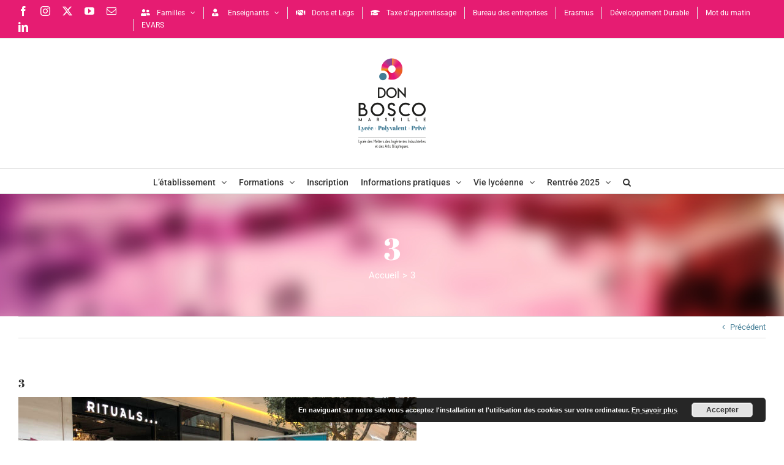

--- FILE ---
content_type: text/html; charset=UTF-8
request_url: https://donbosco-marseille.fr/2809558-2/attachment/3/
body_size: 21648
content:
<!DOCTYPE html>
<html class="avada-html-layout-wide avada-html-header-position-top avada-html-layout-framed avada-html-has-bg-image awb-scroll" lang="fr-FR" prefix="og: http://ogp.me/ns# fb: http://ogp.me/ns/fb#">
<head>
	<meta http-equiv="X-UA-Compatible" content="IE=edge" />
	<meta http-equiv="Content-Type" content="text/html; charset=utf-8"/>
	<meta name="viewport" content="width=device-width, initial-scale=1" />
	<meta name='robots' content='index, follow, max-image-preview:large, max-snippet:-1, max-video-preview:-1' />

	<!-- This site is optimized with the Yoast SEO plugin v25.6 - https://yoast.com/wordpress/plugins/seo/ -->
	<title>3 - Lycée Don Bosco Marseille</title>
	<link rel="canonical" href="https://donbosco-marseille.fr/2809558-2/attachment/3/" />
	<meta property="og:locale" content="fr_FR" />
	<meta property="og:type" content="article" />
	<meta property="og:title" content="3 - Lycée Don Bosco Marseille" />
	<meta property="og:url" content="https://donbosco-marseille.fr/2809558-2/attachment/3/" />
	<meta property="og:site_name" content="Lycée Don Bosco Marseille" />
	<meta property="article:publisher" content="https://www.facebook.com/lpp.donbosco.marseille/" />
	<meta property="og:image" content="https://donbosco-marseille.fr/2809558-2/attachment/3" />
	<meta property="og:image:width" content="2560" />
	<meta property="og:image:height" content="2560" />
	<meta property="og:image:type" content="image/jpeg" />
	<meta name="twitter:card" content="summary_large_image" />
	<meta name="twitter:site" content="@marseille_don" />
	<script type="application/ld+json" class="yoast-schema-graph">{"@context":"https://schema.org","@graph":[{"@type":"WebPage","@id":"https://donbosco-marseille.fr/2809558-2/attachment/3/","url":"https://donbosco-marseille.fr/2809558-2/attachment/3/","name":"3 - Lycée Don Bosco Marseille","isPartOf":{"@id":"https://donbosco-marseille.fr/#website"},"primaryImageOfPage":{"@id":"https://donbosco-marseille.fr/2809558-2/attachment/3/#primaryimage"},"image":{"@id":"https://donbosco-marseille.fr/2809558-2/attachment/3/#primaryimage"},"thumbnailUrl":"https://donbosco-marseille.fr/wp-content/uploads/2022/04/3-scaled.jpeg","datePublished":"2022-04-29T07:38:42+00:00","breadcrumb":{"@id":"https://donbosco-marseille.fr/2809558-2/attachment/3/#breadcrumb"},"inLanguage":"fr-FR","potentialAction":[{"@type":"ReadAction","target":["https://donbosco-marseille.fr/2809558-2/attachment/3/"]}]},{"@type":"ImageObject","inLanguage":"fr-FR","@id":"https://donbosco-marseille.fr/2809558-2/attachment/3/#primaryimage","url":"https://donbosco-marseille.fr/wp-content/uploads/2022/04/3-scaled.jpeg","contentUrl":"https://donbosco-marseille.fr/wp-content/uploads/2022/04/3-scaled.jpeg","width":2560,"height":2560},{"@type":"BreadcrumbList","@id":"https://donbosco-marseille.fr/2809558-2/attachment/3/#breadcrumb","itemListElement":[{"@type":"ListItem","position":1,"name":"Accueil","item":"https://donbosco-marseille.fr/"},{"@type":"ListItem","position":2,"name":"3"}]},{"@type":"WebSite","@id":"https://donbosco-marseille.fr/#website","url":"https://donbosco-marseille.fr/","name":"Lycée Don Bosco Marseille","description":"Former à un métier, éduquer à la vie","publisher":{"@id":"https://donbosco-marseille.fr/#organization"},"potentialAction":[{"@type":"SearchAction","target":{"@type":"EntryPoint","urlTemplate":"https://donbosco-marseille.fr/?s={search_term_string}"},"query-input":{"@type":"PropertyValueSpecification","valueRequired":true,"valueName":"search_term_string"}}],"inLanguage":"fr-FR"},{"@type":"Organization","@id":"https://donbosco-marseille.fr/#organization","name":"Lycée Don Bosco Marseille","url":"https://donbosco-marseille.fr/","logo":{"@type":"ImageObject","inLanguage":"fr-FR","@id":"https://donbosco-marseille.fr/#/schema/logo/image/","url":"","contentUrl":"","caption":"Lycée Don Bosco Marseille"},"image":{"@id":"https://donbosco-marseille.fr/#/schema/logo/image/"},"sameAs":["https://www.facebook.com/lpp.donbosco.marseille/","https://x.com/marseille_don","https://www.instagram.com/don.bosco.marseille/","https://www.youtube.com/user/DonBoscoMarseille"]}]}</script>
	<!-- / Yoast SEO plugin. -->


<link rel='dns-prefetch' href='//www.googletagmanager.com' />
<link rel="alternate" type="application/rss+xml" title="Lycée Don Bosco Marseille &raquo; Flux" href="https://donbosco-marseille.fr/feed/" />
<link rel="alternate" type="text/calendar" title="Lycée Don Bosco Marseille &raquo; Flux iCal" href="https://donbosco-marseille.fr/events/?ical=1" />
					<link rel="shortcut icon" href="https://donbosco-marseille.fr/wp-content/uploads/2019/01/favicon-db-2018-46-trans.png" type="image/x-icon" />
		
		
		
								
		<meta property="og:locale" content="fr_FR"/>
		<meta property="og:type" content="article"/>
		<meta property="og:site_name" content="Lycée Don Bosco Marseille"/>
		<meta property="og:title" content="3 - Lycée Don Bosco Marseille"/>
				<meta property="og:url" content="https://donbosco-marseille.fr/2809558-2/attachment/3/"/>
																				<meta property="og:image" content="https://donbosco-marseille.fr/wp-content/uploads/2022/05/logolabel-2022-trans-300.png"/>
		<meta property="og:image:width" content="300"/>
		<meta property="og:image:height" content="300"/>
		<meta property="og:image:type" content="image/png"/>
				<script type="text/javascript">
/* <![CDATA[ */
window._wpemojiSettings = {"baseUrl":"https:\/\/s.w.org\/images\/core\/emoji\/15.0.3\/72x72\/","ext":".png","svgUrl":"https:\/\/s.w.org\/images\/core\/emoji\/15.0.3\/svg\/","svgExt":".svg","source":{"concatemoji":"https:\/\/donbosco-marseille.fr\/wp-includes\/js\/wp-emoji-release.min.js?ver=412e89"}};
/*! This file is auto-generated */
!function(i,n){var o,s,e;function c(e){try{var t={supportTests:e,timestamp:(new Date).valueOf()};sessionStorage.setItem(o,JSON.stringify(t))}catch(e){}}function p(e,t,n){e.clearRect(0,0,e.canvas.width,e.canvas.height),e.fillText(t,0,0);var t=new Uint32Array(e.getImageData(0,0,e.canvas.width,e.canvas.height).data),r=(e.clearRect(0,0,e.canvas.width,e.canvas.height),e.fillText(n,0,0),new Uint32Array(e.getImageData(0,0,e.canvas.width,e.canvas.height).data));return t.every(function(e,t){return e===r[t]})}function u(e,t,n){switch(t){case"flag":return n(e,"\ud83c\udff3\ufe0f\u200d\u26a7\ufe0f","\ud83c\udff3\ufe0f\u200b\u26a7\ufe0f")?!1:!n(e,"\ud83c\uddfa\ud83c\uddf3","\ud83c\uddfa\u200b\ud83c\uddf3")&&!n(e,"\ud83c\udff4\udb40\udc67\udb40\udc62\udb40\udc65\udb40\udc6e\udb40\udc67\udb40\udc7f","\ud83c\udff4\u200b\udb40\udc67\u200b\udb40\udc62\u200b\udb40\udc65\u200b\udb40\udc6e\u200b\udb40\udc67\u200b\udb40\udc7f");case"emoji":return!n(e,"\ud83d\udc26\u200d\u2b1b","\ud83d\udc26\u200b\u2b1b")}return!1}function f(e,t,n){var r="undefined"!=typeof WorkerGlobalScope&&self instanceof WorkerGlobalScope?new OffscreenCanvas(300,150):i.createElement("canvas"),a=r.getContext("2d",{willReadFrequently:!0}),o=(a.textBaseline="top",a.font="600 32px Arial",{});return e.forEach(function(e){o[e]=t(a,e,n)}),o}function t(e){var t=i.createElement("script");t.src=e,t.defer=!0,i.head.appendChild(t)}"undefined"!=typeof Promise&&(o="wpEmojiSettingsSupports",s=["flag","emoji"],n.supports={everything:!0,everythingExceptFlag:!0},e=new Promise(function(e){i.addEventListener("DOMContentLoaded",e,{once:!0})}),new Promise(function(t){var n=function(){try{var e=JSON.parse(sessionStorage.getItem(o));if("object"==typeof e&&"number"==typeof e.timestamp&&(new Date).valueOf()<e.timestamp+604800&&"object"==typeof e.supportTests)return e.supportTests}catch(e){}return null}();if(!n){if("undefined"!=typeof Worker&&"undefined"!=typeof OffscreenCanvas&&"undefined"!=typeof URL&&URL.createObjectURL&&"undefined"!=typeof Blob)try{var e="postMessage("+f.toString()+"("+[JSON.stringify(s),u.toString(),p.toString()].join(",")+"));",r=new Blob([e],{type:"text/javascript"}),a=new Worker(URL.createObjectURL(r),{name:"wpTestEmojiSupports"});return void(a.onmessage=function(e){c(n=e.data),a.terminate(),t(n)})}catch(e){}c(n=f(s,u,p))}t(n)}).then(function(e){for(var t in e)n.supports[t]=e[t],n.supports.everything=n.supports.everything&&n.supports[t],"flag"!==t&&(n.supports.everythingExceptFlag=n.supports.everythingExceptFlag&&n.supports[t]);n.supports.everythingExceptFlag=n.supports.everythingExceptFlag&&!n.supports.flag,n.DOMReady=!1,n.readyCallback=function(){n.DOMReady=!0}}).then(function(){return e}).then(function(){var e;n.supports.everything||(n.readyCallback(),(e=n.source||{}).concatemoji?t(e.concatemoji):e.wpemoji&&e.twemoji&&(t(e.twemoji),t(e.wpemoji)))}))}((window,document),window._wpemojiSettings);
/* ]]> */
</script>
<style id='wp-emoji-styles-inline-css' type='text/css'>

	img.wp-smiley, img.emoji {
		display: inline !important;
		border: none !important;
		box-shadow: none !important;
		height: 1em !important;
		width: 1em !important;
		margin: 0 0.07em !important;
		vertical-align: -0.1em !important;
		background: none !important;
		padding: 0 !important;
	}
</style>
<link rel='stylesheet' id='wp-components-css' href='https://donbosco-marseille.fr/wp-includes/css/dist/components/style.min.css?ver=412e89' type='text/css' media='all' />
<link rel='stylesheet' id='wp-preferences-css' href='https://donbosco-marseille.fr/wp-includes/css/dist/preferences/style.min.css?ver=412e89' type='text/css' media='all' />
<link rel='stylesheet' id='wp-block-editor-css' href='https://donbosco-marseille.fr/wp-includes/css/dist/block-editor/style.min.css?ver=412e89' type='text/css' media='all' />
<link rel='stylesheet' id='popup-maker-block-library-style-css' href='https://donbosco-marseille.fr/wp-content/plugins/popup-maker/dist/packages/block-library-style.css?ver=dbea705cfafe089d65f1' type='text/css' media='all' />
<link rel='stylesheet' id='awsm-ead-public-css' href='https://donbosco-marseille.fr/wp-content/plugins/embed-any-document/css/embed-public.min.css?ver=2.7.12' type='text/css' media='all' />
<link rel='stylesheet' id='contact-form-7-css' href='https://donbosco-marseille.fr/wp-content/plugins/contact-form-7/includes/css/styles.css?ver=6.0.6' type='text/css' media='all' />
<link rel='stylesheet' id='popup-maker-site-css' href='//donbosco-marseille.fr/wp-content/uploads/pum/pum-site-styles.css?generated=1768474669&#038;ver=1.21.5' type='text/css' media='all' />
<link rel='stylesheet' id='fusion-dynamic-css-css' href='https://donbosco-marseille.fr/wp-content/uploads/fusion-styles/748816d04feb5ce15a9fc2659f8068fd.min.css?ver=3.11.10' type='text/css' media='all' />
<script type="text/javascript" src="https://donbosco-marseille.fr/wp-includes/js/jquery/jquery.min.js?ver=3.7.1" id="jquery-core-js"></script>
<script type="text/javascript" src="https://donbosco-marseille.fr/wp-includes/js/jquery/jquery-migrate.min.js?ver=3.4.1" id="jquery-migrate-js"></script>

<!-- Extrait de code de la balise Google (gtag.js) ajouté par Site Kit -->
<!-- Extrait Google Analytics ajouté par Site Kit -->
<script type="text/javascript" src="https://www.googletagmanager.com/gtag/js?id=G-FQSTDNDVDL" id="google_gtagjs-js" async></script>
<script type="text/javascript" id="google_gtagjs-js-after">
/* <![CDATA[ */
window.dataLayer = window.dataLayer || [];function gtag(){dataLayer.push(arguments);}
gtag("set","linker",{"domains":["donbosco-marseille.fr"]});
gtag("js", new Date());
gtag("set", "developer_id.dZTNiMT", true);
gtag("config", "G-FQSTDNDVDL");
/* ]]> */
</script>
<link rel="https://api.w.org/" href="https://donbosco-marseille.fr/wp-json/" /><link rel="alternate" title="JSON" type="application/json" href="https://donbosco-marseille.fr/wp-json/wp/v2/media/2809571" /><link rel="EditURI" type="application/rsd+xml" title="RSD" href="https://donbosco-marseille.fr/xmlrpc.php?rsd" />

<link rel='shortlink' href='https://donbosco-marseille.fr/?p=2809571' />
<link rel="alternate" title="oEmbed (JSON)" type="application/json+oembed" href="https://donbosco-marseille.fr/wp-json/oembed/1.0/embed?url=https%3A%2F%2Fdonbosco-marseille.fr%2F2809558-2%2Fattachment%2F3%2F" />
<link rel="alternate" title="oEmbed (XML)" type="text/xml+oembed" href="https://donbosco-marseille.fr/wp-json/oembed/1.0/embed?url=https%3A%2F%2Fdonbosco-marseille.fr%2F2809558-2%2Fattachment%2F3%2F&#038;format=xml" />
<meta name="generator" content="Site Kit by Google 1.170.0" /><meta name="tec-api-version" content="v1"><meta name="tec-api-origin" content="https://donbosco-marseille.fr"><link rel="alternate" href="https://donbosco-marseille.fr/wp-json/tribe/events/v1/" /><style type="text/css" id="css-fb-visibility">@media screen and (max-width: 640px){.fusion-no-small-visibility{display:none !important;}body .sm-text-align-center{text-align:center !important;}body .sm-text-align-left{text-align:left !important;}body .sm-text-align-right{text-align:right !important;}body .sm-flex-align-center{justify-content:center !important;}body .sm-flex-align-flex-start{justify-content:flex-start !important;}body .sm-flex-align-flex-end{justify-content:flex-end !important;}body .sm-mx-auto{margin-left:auto !important;margin-right:auto !important;}body .sm-ml-auto{margin-left:auto !important;}body .sm-mr-auto{margin-right:auto !important;}body .fusion-absolute-position-small{position:absolute;top:auto;width:100%;}.awb-sticky.awb-sticky-small{ position: sticky; top: var(--awb-sticky-offset,0); }}@media screen and (min-width: 641px) and (max-width: 1024px){.fusion-no-medium-visibility{display:none !important;}body .md-text-align-center{text-align:center !important;}body .md-text-align-left{text-align:left !important;}body .md-text-align-right{text-align:right !important;}body .md-flex-align-center{justify-content:center !important;}body .md-flex-align-flex-start{justify-content:flex-start !important;}body .md-flex-align-flex-end{justify-content:flex-end !important;}body .md-mx-auto{margin-left:auto !important;margin-right:auto !important;}body .md-ml-auto{margin-left:auto !important;}body .md-mr-auto{margin-right:auto !important;}body .fusion-absolute-position-medium{position:absolute;top:auto;width:100%;}.awb-sticky.awb-sticky-medium{ position: sticky; top: var(--awb-sticky-offset,0); }}@media screen and (min-width: 1025px){.fusion-no-large-visibility{display:none !important;}body .lg-text-align-center{text-align:center !important;}body .lg-text-align-left{text-align:left !important;}body .lg-text-align-right{text-align:right !important;}body .lg-flex-align-center{justify-content:center !important;}body .lg-flex-align-flex-start{justify-content:flex-start !important;}body .lg-flex-align-flex-end{justify-content:flex-end !important;}body .lg-mx-auto{margin-left:auto !important;margin-right:auto !important;}body .lg-ml-auto{margin-left:auto !important;}body .lg-mr-auto{margin-right:auto !important;}body .fusion-absolute-position-large{position:absolute;top:auto;width:100%;}.awb-sticky.awb-sticky-large{ position: sticky; top: var(--awb-sticky-offset,0); }}</style>
<!-- Extrait Google Tag Manager ajouté par Site Kit -->
<script type="text/javascript">
/* <![CDATA[ */

			( function( w, d, s, l, i ) {
				w[l] = w[l] || [];
				w[l].push( {'gtm.start': new Date().getTime(), event: 'gtm.js'} );
				var f = d.getElementsByTagName( s )[0],
					j = d.createElement( s ), dl = l != 'dataLayer' ? '&l=' + l : '';
				j.async = true;
				j.src = 'https://www.googletagmanager.com/gtm.js?id=' + i + dl;
				f.parentNode.insertBefore( j, f );
			} )( window, document, 'script', 'dataLayer', 'GTM-WHB6SD7' );
			
/* ]]> */
</script>

<!-- End Google Tag Manager snippet added by Site Kit -->
		<script type="text/javascript">
			var doc = document.documentElement;
			doc.setAttribute( 'data-useragent', navigator.userAgent );
		</script>
		
	</head>

<body class="attachment attachment-template-default single single-attachment postid-2809571 attachmentid-2809571 attachment-jpeg tribe-no-js fusion-image-hovers fusion-pagination-sizing fusion-button_type-flat fusion-button_span-no fusion-button_gradient-linear avada-image-rollover-circle-yes avada-image-rollover-yes avada-image-rollover-direction-left fusion-body ltr fusion-sticky-header avada-has-rev-slider-styles fusion-sub-menu-slide mobile-logo-pos-center layout-wide-mode avada-has-boxed-modal-shadow-light layout-scroll-offset-framed fusion-top-header menu-text-align-center mobile-menu-design-modern fusion-show-pagination-text fusion-header-layout-v5 avada-responsive avada-footer-fx-parallax-effect avada-menu-highlight-style-bar fusion-search-form-clean fusion-main-menu-search-dropdown fusion-avatar-circle avada-sticky-shrinkage avada-dropdown-styles avada-blog-layout-grid avada-blog-archive-layout-timeline avada-ec-not-100-width avada-ec-meta-layout-sidebar avada-header-shadow-yes avada-menu-icon-position-left avada-has-megamenu-shadow avada-has-mainmenu-dropdown-divider avada-has-pagetitle-bg-full avada-has-pagetitle-bg-parallax avada-has-mobile-menu-search avada-has-main-nav-search-icon avada-has-megamenu-item-divider avada-has-titlebar-bar_and_content avada-has-pagination-padding avada-flyout-menu-direction-fade avada-ec-views-v2" data-awb-post-id="2809571">
			<!-- Extrait Google Tag Manager (noscript) ajouté par Site Kit -->
		<noscript>
			<iframe src="https://www.googletagmanager.com/ns.html?id=GTM-WHB6SD7" height="0" width="0" style="display:none;visibility:hidden"></iframe>
		</noscript>
		<!-- End Google Tag Manager (noscript) snippet added by Site Kit -->
			<a class="skip-link screen-reader-text" href="#content">Passer au contenu</a>

	<div id="boxed-wrapper">
		
		<div id="wrapper" class="fusion-wrapper">
			<div id="home" style="position:relative;top:-1px;"></div>
							
					
			<header class="fusion-header-wrapper fusion-header-shadow">
				<div class="fusion-header-v5 fusion-logo-alignment fusion-logo-center fusion-sticky-menu- fusion-sticky-logo-1 fusion-mobile-logo- fusion-sticky-menu-and-logo fusion-header-menu-align-center fusion-mobile-menu-design-modern">
					
<div class="fusion-secondary-header">
	<div class="fusion-row">
					<div class="fusion-alignleft">
				<div class="fusion-social-links-header"><div class="fusion-social-networks"><div class="fusion-social-networks-wrapper"><a  class="fusion-social-network-icon fusion-tooltip fusion-facebook awb-icon-facebook" style data-placement="bottom" data-title="Facebook" data-toggle="tooltip" title="Facebook" href="https://www.facebook.com/Lyc%C3%A9e-Don-Bosco-Marseille-126136430739969/" target="_blank" rel="noreferrer"><span class="screen-reader-text">Facebook</span></a><a  class="fusion-social-network-icon fusion-tooltip fusion-instagram awb-icon-instagram" style data-placement="bottom" data-title="Instagram" data-toggle="tooltip" title="Instagram" href="https://www.instagram.com/don.bosco.marseille/" target="_blank" rel="noopener noreferrer"><span class="screen-reader-text">Instagram</span></a><a  class="fusion-social-network-icon fusion-tooltip fusion-twitter awb-icon-twitter" style data-placement="bottom" data-title="X" data-toggle="tooltip" title="X" href="https://twitter.com/DonBoscoMars" target="_blank" rel="noopener noreferrer"><span class="screen-reader-text">X</span></a><a  class="fusion-social-network-icon fusion-tooltip fusion-youtube awb-icon-youtube" style data-placement="bottom" data-title="YouTube" data-toggle="tooltip" title="YouTube" href="https://www.youtube.com/user/DonBoscoMarseille" target="_blank" rel="noopener noreferrer"><span class="screen-reader-text">YouTube</span></a><a  class="fusion-social-network-icon fusion-tooltip fusion-mail awb-icon-mail" style data-placement="bottom" data-title="Email" data-toggle="tooltip" title="Email" href="https://donbosco-marseille.fr/informations-pratiques/contacts-et-acces/" target="_self" rel="noopener noreferrer"><span class="screen-reader-text">Email</span></a><a  class="fusion-social-network-icon fusion-tooltip fusion-linkedin awb-icon-linkedin" style data-placement="bottom" data-title="LinkedIn" data-toggle="tooltip" title="LinkedIn" href="https://www.linkedin.com/company/lyc%C3%A9e-don-bosco-marseille/" target="_blank" rel="noopener noreferrer"><span class="screen-reader-text">LinkedIn</span></a></div></div></div>			</div>
							<div class="fusion-alignright">
				<nav class="fusion-secondary-menu" role="navigation" aria-label="Menu secondaire"><ul id="menu-top-navigation" class="menu"><li  id="menu-item-1037240"  class="menu-item menu-item-type-custom menu-item-object-custom menu-item-has-children menu-item-1037240 fusion-dropdown-menu"  data-item-id="1037240"><a  href="#" class="fusion-flex-link fusion-bar-highlight"><span class="fusion-megamenu-icon"><i class="glyphicon fa-user-friends fas" aria-hidden="true"></i></span><span class="menu-text">Familles</span> <span class="fusion-caret"><i class="fusion-dropdown-indicator" aria-hidden="true"></i></span></a><ul class="sub-menu"><li  id="menu-item-2755079"  class="menu-item menu-item-type-custom menu-item-object-custom menu-item-2755079 fusion-dropdown-submenu" ><a  href="https://donbosco.keewi.net/login.php" class="fusion-bar-highlight"><span>&#8211; Keewi</span></a></li><li  id="menu-item-1046788"  class="menu-item menu-item-type-post_type menu-item-object-page menu-item-1046788 fusion-dropdown-submenu" ><a  href="https://donbosco-marseille.fr/accueil/vie-lyceene/cdi/" class="fusion-bar-highlight"><span>&#8211; CDI</span></a></li><li  id="menu-item-1038322"  class="menu-item menu-item-type-custom menu-item-object-custom menu-item-1038322 fusion-dropdown-submenu" ><a  target="_blank" rel="noopener noreferrer" href="https://www.don-bosco.net/" class="fusion-bar-highlight"><span>&#8211; Don Bosco Aujourd&rsquo;hui</span></a></li><li  id="menu-item-977156"  class="menu-item menu-item-type-custom menu-item-object-custom menu-item-977156 fusion-dropdown-submenu" ><a  href="https://www.ecoledirecte.com/" class="fusion-bar-highlight"><span>&#8211; École Directe</span></a></li><li  id="menu-item-1885051"  class="menu-item menu-item-type-custom menu-item-object-custom menu-item-1885051 fusion-dropdown-submenu" ><a  href="https://moodle.dbmarseille.fr/" class="fusion-bar-highlight"><span>&#8211; Espace Numérique de Travail (Moodle)</span></a></li><li  id="menu-item-12783367"  class="menu-item menu-item-type-post_type menu-item-object-page menu-item-12783367 fusion-dropdown-submenu" ><a  href="https://donbosco-marseille.fr/apel/" class="fusion-bar-highlight"><span>&#8211; APEL</span></a></li><li  id="menu-item-1038348"  class="menu-item menu-item-type-custom menu-item-object-custom menu-item-1038348 fusion-dropdown-submenu" ><a  href="https://www.parcoursup.fr/" class="fusion-bar-highlight"><span>&#8211; Parcoursup</span></a></li><li  id="menu-item-1979953"  class="menu-item menu-item-type-custom menu-item-object-custom menu-item-1979953 fusion-dropdown-submenu" ><a  href="https://educonnect.education.gouv.fr" class="fusion-bar-highlight"><span>&#8211; Educonnect</span></a></li><li  id="menu-item-1038149"  class="menu-item menu-item-type-custom menu-item-object-custom menu-item-1038149 fusion-dropdown-submenu" ><a  href="https://www.projet-voltaire.fr/" class="fusion-bar-highlight"><span>&#8211; Projet Voltaire</span></a></li><li  id="menu-item-3615135"  class="menu-item menu-item-type-custom menu-item-object-custom menu-item-3615135 fusion-dropdown-submenu" ><a  href="https://v3.e-prevention.fr/et/login" class="fusion-bar-highlight"><span>&#8211; Habilec</span></a></li><li  id="menu-item-5198085"  class="menu-item menu-item-type-taxonomy menu-item-object-category menu-item-5198085 fusion-dropdown-submenu" ><a  href="https://donbosco-marseille.fr/category/promotions/" class="fusion-bar-highlight"><span>&#8211; Promotions</span></a></li></ul></li><li  id="menu-item-1037251"  class="menu-item menu-item-type-custom menu-item-object-custom menu-item-has-children menu-item-1037251 fusion-dropdown-menu"  data-item-id="1037251"><a  href="#" class="fusion-flex-link fusion-bar-highlight"><span class="fusion-megamenu-icon"><i class="glyphicon fa-user-tie fas" aria-hidden="true"></i></span><span class="menu-text">Enseignants</span> <span class="fusion-caret"><i class="fusion-dropdown-indicator" aria-hidden="true"></i></span></a><ul class="sub-menu"><li  id="menu-item-2755077"  class="menu-item menu-item-type-custom menu-item-object-custom menu-item-2755077 fusion-dropdown-submenu" ><a  href="https://donbosco.keewi.net/login.php" class="fusion-bar-highlight"><span>&#8211; Keewi</span></a></li><li  id="menu-item-1039674"  class="menu-item menu-item-type-post_type menu-item-object-page menu-item-1039674 fusion-dropdown-submenu" ><a  href="https://donbosco-marseille.fr/accueil/enseignants/demande-dimpression-couleur/" class="fusion-bar-highlight"><span>&#8211; Demande d’impression couleur</span></a></li><li  id="menu-item-1039670"  class="menu-item menu-item-type-post_type menu-item-object-page menu-item-1039670 fusion-dropdown-submenu" ><a  href="https://donbosco-marseille.fr/accueil/enseignants/demande-de-diffusion-sur-les-reseaux-sociaux/" class="fusion-bar-highlight"><span>&#8211; Demande de diffusion sur les réseaux sociaux et le site du lycée</span></a></li><li  id="menu-item-1049807"  class="menu-item menu-item-type-custom menu-item-object-custom menu-item-1049807 fusion-dropdown-submenu" ><a  href="https://www.ecoledirecte.com/" class="fusion-bar-highlight"><span>&#8211; École Directe</span></a></li><li  id="menu-item-1582185"  class="menu-item menu-item-type-custom menu-item-object-custom menu-item-1582185 fusion-dropdown-submenu" ><a  href="https://moodle.dbmarseille.fr/" class="fusion-bar-highlight"><span>&#8211; Espace Numérique de Travail (Moodle)</span></a></li><li  id="menu-item-1037945"  class="menu-item menu-item-type-custom menu-item-object-custom menu-item-1037945 fusion-dropdown-submenu" ><a  target="_blank" rel="noopener noreferrer" href="https://gestion.parcoursup.fr/" class="fusion-bar-highlight"><span>&#8211; Gestion Parcoursup</span></a></li><li  id="menu-item-1037988"  class="menu-item menu-item-type-custom menu-item-object-custom menu-item-1037988 fusion-dropdown-submenu" ><a  target="_blank" rel="noopener noreferrer" href="http://0133396w.esidoc.fr/" class="fusion-bar-highlight"><span>&#8211; Portail du CDI (e-sidoc)</span></a></li><li  id="menu-item-1038005"  class="menu-item menu-item-type-custom menu-item-object-custom menu-item-1038005 fusion-dropdown-submenu" ><a  target="_blank" rel="noopener noreferrer" href="https://grr.dbmarseille.fr/" class="fusion-bar-highlight"><span>&#8211; Réservations (GRR)</span></a></li><li  id="menu-item-3641977"  class="menu-item menu-item-type-custom menu-item-object-custom menu-item-3641977 fusion-dropdown-submenu" ><a  href="https://esterel.ac-aix-marseille.fr" class="fusion-bar-highlight"><span>&#8211; Esterel &#8211; plateforme intranet académique</span></a></li><li  id="menu-item-2938072"  class="menu-item menu-item-type-custom menu-item-object-custom menu-item-2938072 fusion-dropdown-submenu" ><a  href="https://glpi.dbmarseille.fr/" class="fusion-bar-highlight"><span>&#8211; Ticket maintenance informatique</span></a></li><li  id="menu-item-11313583"  class="menu-item menu-item-type-custom menu-item-object-custom menu-item-11313583 fusion-dropdown-submenu" ><a  href="https://maintenance.dbmarseille.fr/" class="fusion-bar-highlight"><span>&#8211; Ticket petits travaux</span></a></li><li  id="menu-item-1707632"  class="menu-item menu-item-type-custom menu-item-object-custom menu-item-1707632 fusion-dropdown-submenu" ><a  href="https://padlet.com/heleneboucher664/lnemz6x875wegdr2" class="fusion-bar-highlight"><span>&#8211; L&rsquo;école inclusive à Don Bosco</span></a></li><li  id="menu-item-3615131"  class="menu-item menu-item-type-custom menu-item-object-custom menu-item-3615131 fusion-dropdown-submenu" ><a  href="https://v3.e-prevention.fr/et/login" class="fusion-bar-highlight"><span>&#8211; Habilec</span></a></li></ul></li><li  id="menu-item-1038476"  class="menu-item menu-item-type-post_type menu-item-object-page menu-item-1038476"  data-item-id="1038476"><a  href="https://donbosco-marseille.fr/accueil/dons-ou-legs/" class="fusion-flex-link fusion-bar-highlight"><span class="fusion-megamenu-icon"><i class="glyphicon fa-handshake fas" aria-hidden="true"></i></span><span class="menu-text">Dons et Legs</span></a></li><li  id="menu-item-1637265"  class="menu-item menu-item-type-post_type menu-item-object-page menu-item-1637265"  data-item-id="1637265"><a  href="https://donbosco-marseille.fr/accueil/relations-entreprises/taxe-dapprentissage/" class="fusion-flex-link fusion-bar-highlight"><span class="fusion-megamenu-icon"><i class="glyphicon fa-graduation-cap fas" aria-hidden="true"></i></span><span class="menu-text">Taxe d’apprentissage</span></a></li><li  id="menu-item-4585355"  class="menu-item menu-item-type-post_type menu-item-object-page menu-item-4585355"  data-item-id="4585355"><a  href="https://donbosco-marseille.fr/maison-des-entreprises/" class="fusion-bar-highlight"><span class="menu-text">Bureau des entreprises</span></a></li><li  id="menu-item-7950839"  class="menu-item menu-item-type-custom menu-item-object-custom menu-item-7950839"  data-item-id="7950839"><a  href="https://erasmus.dbmarseille.fr/" class="fusion-bar-highlight"><span class="menu-text">Erasmus</span></a></li><li  id="menu-item-13220732"  class="menu-item menu-item-type-post_type menu-item-object-page menu-item-13220732"  data-item-id="13220732"><a  href="https://donbosco-marseille.fr/developpement-durable/" class="fusion-bar-highlight"><span class="menu-text">Développement Durable</span></a></li><li  id="menu-item-13504434"  class="menu-item menu-item-type-post_type menu-item-object-page menu-item-13504434"  data-item-id="13504434"><a  href="https://donbosco-marseille.fr/13504427-2/" class="fusion-bar-highlight"><span class="menu-text">Mot du matin</span></a></li><li  id="menu-item-13757439"  class="menu-item menu-item-type-post_type menu-item-object-page menu-item-13757439"  data-item-id="13757439"><a  href="https://donbosco-marseille.fr/evars/" class="fusion-bar-highlight"><span class="menu-text">EVARS</span></a></li></ul></nav><nav class="fusion-mobile-nav-holder fusion-mobile-menu-text-align-left" aria-label="Menu secondaire smartphones/tablettes"></nav>			</div>
			</div>
</div>
<div class="fusion-header-sticky-height"></div>
<div class="fusion-sticky-header-wrapper"> <!-- start fusion sticky header wrapper -->
	<div class="fusion-header">
		<div class="fusion-row">
							<div class="fusion-logo" data-margin-top="31px" data-margin-bottom="31px" data-margin-left="0px" data-margin-right="0px">
			<a class="fusion-logo-link"  href="https://donbosco-marseille.fr/" >

						<!-- standard logo -->
			<img src="https://donbosco-marseille.fr/wp-content/uploads/2022/05/logolabel-2022-trans-300.png" srcset="https://donbosco-marseille.fr/wp-content/uploads/2022/05/logolabel-2022-trans-300.png 1x, https://donbosco-marseille.fr/wp-content/uploads/2022/05/logolabel-2022-trans-600.png 2x" width="150" height="150" style="max-height:150px;height:auto;" alt="Lycée Don Bosco Marseille Logo" data-retina_logo_url="https://donbosco-marseille.fr/wp-content/uploads/2022/05/logolabel-2022-trans-600.png" class="fusion-standard-logo" />

			
											<!-- sticky header logo -->
				<img src="https://donbosco-marseille.fr/wp-content/uploads/2022/05/griffe-2022-70.png" srcset="https://donbosco-marseille.fr/wp-content/uploads/2022/05/griffe-2022-70.png 1x" width="70" height="70" alt="Lycée Don Bosco Marseille Logo" data-retina_logo_url="" class="fusion-sticky-logo" />
					</a>
		</div>
								<div class="fusion-mobile-menu-icons">
							<a href="#" class="fusion-icon awb-icon-bars" aria-label="Afficher/masquer le menu mobile" aria-expanded="false"></a>
		
					<a href="#" class="fusion-icon awb-icon-search" aria-label="Activer/désactiver la recherche mobile"></a>
		
								<a href="#" class="fusion-icon awb-icon-sliding-bar" aria-label="Activer/désactiver l’espace de la barre coulissante"></a>
		
			</div>
			
					</div>
	</div>
	<div class="fusion-secondary-main-menu">
		<div class="fusion-row">
			<nav class="fusion-main-menu" aria-label="Menu principal"><ul id="menu-sommaire" class="fusion-menu"><li  id="menu-item-1601130"  class="menu-item menu-item-type-post_type menu-item-object-page menu-item-has-children menu-item-1601130 fusion-megamenu-menu "  data-item-id="1601130"><a  href="https://donbosco-marseille.fr/accueil/letablissement/" class="fusion-bar-highlight"><span class="menu-text">L’établissement</span> <span class="fusion-caret"><i class="fusion-dropdown-indicator" aria-hidden="true"></i></span></a><div class="fusion-megamenu-wrapper fusion-columns-5 columns-per-row-5 columns-5 col-span-12 fusion-megamenu-fullwidth"><div class="row"><div class="fusion-megamenu-holder lazyload" style="width:100vw;" data-width="100vw"><ul class="fusion-megamenu fusion-megamenu-sitewidth" style="margin: 0 auto;width: 100%;max-width: 1280px;"><li  id="menu-item-13196507"  class="menu-item menu-item-type-post_type menu-item-object-page menu-item-13196507 fusion-megamenu-submenu menu-item-has-link fusion-megamenu-columns-5 col-lg-2 col-md-2 col-sm-2" ><div class='fusion-megamenu-title'><a class="awb-justify-title" href="https://donbosco-marseille.fr/accueil/letablissement/presentation/">Présentation</a></div></li><li  id="menu-item-741"  class="menu-item menu-item-type-post_type menu-item-object-page menu-item-741 fusion-megamenu-submenu menu-item-has-link fusion-megamenu-columns-5 col-lg-2 col-md-2 col-sm-2" ><div class='fusion-megamenu-title'><a class="awb-justify-title" href="https://donbosco-marseille.fr/accueil/letablissement/fondation-don-bosco/"><span class="fusion-megamenu-icon"><i class="glyphicon fa-angle-right fas" aria-hidden="true"></i></span>Fondation Don Bosco</a></div></li><li  id="menu-item-1554684"  class="menu-item menu-item-type-custom menu-item-object-custom menu-item-1554684 fusion-megamenu-submenu menu-item-has-link fusion-megamenu-columns-5 col-lg-2 col-md-2 col-sm-2" ><div class='fusion-megamenu-title'><a class="awb-justify-title" href="/visite/" target="_blank"><span class="fusion-megamenu-icon"><i class="glyphicon fa-angle-right fas" aria-hidden="true"></i></span>Visite virtuelle</a></div></li><li  id="menu-item-728"  class="menu-item menu-item-type-post_type menu-item-object-page menu-item-728 fusion-megamenu-submenu menu-item-has-link fusion-megamenu-columns-5 col-lg-2 col-md-2 col-sm-2" ><div class='fusion-megamenu-title'><a class="awb-justify-title" href="https://donbosco-marseille.fr/accueil/letablissement/historique/"><span class="fusion-megamenu-icon"><i class="glyphicon fa-angle-right fas" aria-hidden="true"></i></span>Historique</a></div></li><li  id="menu-item-733"  class="menu-item menu-item-type-post_type menu-item-object-page menu-item-733 fusion-megamenu-submenu menu-item-has-link fusion-megamenu-columns-5 col-lg-2 col-md-2 col-sm-2" ><div class='fusion-megamenu-title'><a class="awb-justify-title" href="https://donbosco-marseille.fr/accueil/letablissement/projet-educatif-et-pastoral/"><span class="fusion-megamenu-icon"><i class="glyphicon fa-angle-right fas" aria-hidden="true"></i></span>Projet éducatif et pastoral</a></div></li></ul></div><div style="clear:both;"></div></div></div></li><li  id="menu-item-1601262"  class="menu-item menu-item-type-post_type menu-item-object-page menu-item-has-children menu-item-1601262 fusion-megamenu-menu "  data-item-id="1601262"><a  href="https://donbosco-marseille.fr/accueil/formations/" class="fusion-bar-highlight"><span class="menu-text">Formations</span> <span class="fusion-caret"><i class="fusion-dropdown-indicator" aria-hidden="true"></i></span></a><div class="fusion-megamenu-wrapper fusion-columns-6 columns-per-row-6 columns-8 col-span-12 fusion-megamenu-fullwidth"><div class="row"><div class="fusion-megamenu-holder lazyload" style="width:100vw;" data-width="100vw"><ul class="fusion-megamenu fusion-megamenu-border fusion-megamenu-sitewidth" style="margin: 0 auto;width: 100%;max-width: 1280px;"><li  id="menu-item-629004"  class="menu-item menu-item-type-post_type menu-item-object-page menu-item-629004 fusion-megamenu-submenu menu-item-has-link fusion-megamenu-columns-6 col-lg-2 col-md-2 col-sm-2" ><div class='fusion-megamenu-title'><a class="awb-justify-title" href="https://donbosco-marseille.fr/accueil/formations/la-decouverte-professionnelle/"><span class="fusion-megamenu-icon"><i class="glyphicon fa-angle-right fas" aria-hidden="true"></i></span>La découverte professionnelle</a></div></li><li  id="menu-item-629009"  class="menu-item menu-item-type-post_type menu-item-object-page menu-item-629009 fusion-megamenu-submenu menu-item-has-link fusion-megamenu-columns-6 col-lg-2 col-md-2 col-sm-2" ><div class='fusion-megamenu-title'><a class="awb-justify-title" href="https://donbosco-marseille.fr/accueil/formations/les-metiers-du-batiment/"><span class="fusion-megamenu-icon"><i class="glyphicon fa-angle-right fas" aria-hidden="true"></i></span>Les métiers du bâtiment</a></div></li><li  id="menu-item-629008"  class="menu-item menu-item-type-post_type menu-item-object-page menu-item-629008 fusion-megamenu-submenu menu-item-has-link fusion-megamenu-columns-6 col-lg-2 col-md-2 col-sm-2" ><div class='fusion-megamenu-title'><a class="awb-justify-title" href="https://donbosco-marseille.fr/accueil/formations/les-metiers-de-limage/"><span class="fusion-megamenu-icon"><i class="glyphicon fa-angle-right fas" aria-hidden="true"></i></span>Les métiers de l’image</a></div></li><li  id="menu-item-629007"  class="menu-item menu-item-type-post_type menu-item-object-page menu-item-629007 fusion-megamenu-submenu menu-item-has-link fusion-megamenu-columns-6 col-lg-2 col-md-2 col-sm-2" ><div class='fusion-megamenu-title'><a class="awb-justify-title" href="https://donbosco-marseille.fr/accueil/formations/les-metiers-de-lelectricite/"><span class="fusion-megamenu-icon"><i class="glyphicon fa-angle-right fas" aria-hidden="true"></i></span>Les métiers de l’électricité</a></div></li><li  id="menu-item-629006"  class="menu-item menu-item-type-post_type menu-item-object-page menu-item-629006 fusion-megamenu-submenu menu-item-has-link fusion-megamenu-columns-6 col-lg-2 col-md-2 col-sm-2" ><div class='fusion-megamenu-title'><a class="awb-justify-title" href="https://donbosco-marseille.fr/accueil/formations/les-metiers-de-la-maintenance/"><span class="fusion-megamenu-icon"><i class="glyphicon fa-angle-right fas" aria-hidden="true"></i></span>Les métiers de la maintenance</a></div></li><li  id="menu-item-629005"  class="menu-item menu-item-type-post_type menu-item-object-page menu-item-629005 fusion-megamenu-submenu menu-item-has-link fusion-megamenu-columns-6 col-lg-2 col-md-2 col-sm-2" ><div class='fusion-megamenu-title'><a class="awb-justify-title" href="https://donbosco-marseille.fr/accueil/formations/les-formations-generales/"><span class="fusion-megamenu-icon"><i class="glyphicon fa-angle-right fas" aria-hidden="true"></i></span>Les formations générales</a></div></li></ul><ul class="fusion-megamenu fusion-megamenu-row-2 fusion-megamenu-row-columns-2 fusion-megamenu-sitewidth" style="margin: 0 auto;width: 100%;max-width: 1280px;"><li  id="menu-item-2782453"  class="menu-item menu-item-type-post_type menu-item-object-page menu-item-2782453 fusion-megamenu-submenu menu-item-has-link fusion-megamenu-columns-2 col-lg-6 col-md-6 col-sm-6" ><div class='fusion-megamenu-title'><a class="awb-justify-title" href="https://donbosco-marseille.fr/accueil/formations/les-formations-en-alternance/"><span class="fusion-megamenu-icon"><i class="glyphicon fa-angle-right fas" aria-hidden="true"></i></span>Les formations en alternance</a></div></li><li  id="menu-item-13002375"  class="menu-item menu-item-type-post_type menu-item-object-page menu-item-13002375 fusion-megamenu-submenu menu-item-has-link fusion-megamenu-columns-2 col-lg-6 col-md-6 col-sm-6" ><div class='fusion-megamenu-title'><a class="awb-justify-title" href="https://donbosco-marseille.fr/accueil/formations/enseignement-superieur/">Enseignement supérieur</a></div></li></ul></div><div style="clear:both;"></div></div></div></li><li  id="menu-item-12710457"  class="menu-item menu-item-type-post_type menu-item-object-page menu-item-12710457"  data-item-id="12710457"><a  href="https://donbosco-marseille.fr/accueil/formulaire-inscription/" class="fusion-bar-highlight"><span class="menu-text">Inscription</span></a></li><li  id="menu-item-1601382"  class="menu-item menu-item-type-post_type menu-item-object-page menu-item-has-children menu-item-1601382 fusion-megamenu-menu "  data-item-id="1601382"><a  href="https://donbosco-marseille.fr/accueil/informations-pratiques/" class="fusion-bar-highlight"><span class="menu-text">Informations pratiques</span> <span class="fusion-caret"><i class="fusion-dropdown-indicator" aria-hidden="true"></i></span></a><div class="fusion-megamenu-wrapper fusion-columns-6 columns-per-row-6 columns-7 col-span-12 fusion-megamenu-fullwidth"><div class="row"><div class="fusion-megamenu-holder lazyload" style="width:100vw;" data-width="100vw"><ul class="fusion-megamenu fusion-megamenu-border fusion-megamenu-sitewidth" style="margin: 0 auto;width: 100%;max-width: 1280px;"><li  id="menu-item-720"  class="menu-item menu-item-type-post_type menu-item-object-page menu-item-720 fusion-megamenu-submenu menu-item-has-link fusion-megamenu-columns-6 col-lg-2 col-md-2 col-sm-2" ><div class='fusion-megamenu-title'><a class="awb-justify-title" href="https://donbosco-marseille.fr/accueil/informations-pratiques/contacts-et-acces/"><span class="fusion-megamenu-icon"><i class="glyphicon fa-angle-right fas" aria-hidden="true"></i></span>Tous les contacts et accès</a></div></li><li  id="menu-item-717"  class="menu-item menu-item-type-post_type menu-item-object-page menu-item-717 fusion-megamenu-submenu menu-item-has-link fusion-megamenu-columns-6 col-lg-2 col-md-2 col-sm-2" ><div class='fusion-megamenu-title'><a class="awb-justify-title" href="https://donbosco-marseille.fr/accueil/informations-pratiques/horaires-et-plannings/"><span class="fusion-megamenu-icon"><i class="glyphicon fa-angle-right fas" aria-hidden="true"></i></span>Horaires et plannings</a></div></li><li  id="menu-item-735"  class="menu-item menu-item-type-post_type menu-item-object-page menu-item-735 fusion-megamenu-submenu menu-item-has-link fusion-megamenu-columns-6 col-lg-2 col-md-2 col-sm-2" ><div class='fusion-megamenu-title'><a class="awb-justify-title" href="https://donbosco-marseille.fr/accueil/informations-pratiques/formalites-dinscription/"><span class="fusion-megamenu-icon"><i class="glyphicon fa-angle-right fas" aria-hidden="true"></i></span>Formalités d&rsquo;inscriptions</a></div></li><li  id="menu-item-13487627"  class="menu-item menu-item-type-post_type menu-item-object-page menu-item-13487627 fusion-megamenu-submenu menu-item-has-link fusion-megamenu-columns-6 col-lg-2 col-md-2 col-sm-2" ><div class='fusion-megamenu-title'><a class="awb-justify-title" href="https://donbosco-marseille.fr/accueil/informations-pratiques/documents-de-rentree/">Documents de rentrée</a></div></li><li  id="menu-item-734"  class="menu-item menu-item-type-post_type menu-item-object-page menu-item-734 fusion-megamenu-submenu menu-item-has-link fusion-megamenu-columns-6 col-lg-2 col-md-2 col-sm-2" ><div class='fusion-megamenu-title'><a class="awb-justify-title" href="https://donbosco-marseille.fr/accueil/informations-pratiques/service-de-restauration/"><span class="fusion-megamenu-icon"><i class="glyphicon fa-angle-right fas" aria-hidden="true"></i></span>Service de restauration</a></div></li><li  id="menu-item-13497136"  class="menu-item menu-item-type-post_type menu-item-object-page menu-item-13497136 fusion-megamenu-submenu menu-item-has-link fusion-megamenu-columns-6 col-lg-2 col-md-2 col-sm-2" ><div class='fusion-megamenu-title'><a class="awb-justify-title" href="https://donbosco-marseille.fr/accueil/informations-pratiques/reglements/">Règlements</a></div></li></ul><ul class="fusion-megamenu fusion-megamenu-row-2 fusion-megamenu-row-columns-1 fusion-megamenu-sitewidth" style="margin: 0 auto;width: 100%;max-width: 1280px;"><li  id="menu-item-2860415"  class="menu-item menu-item-type-post_type menu-item-object-page menu-item-2860415 fusion-megamenu-submenu menu-item-has-link fusion-megamenu-columns-1 col-lg-12 col-md-12 col-sm-12" ><div class='fusion-megamenu-title'><a class="awb-justify-title" href="https://donbosco-marseille.fr/accueil/informations-pratiques/accueil-et-accessibilite-handicap/"><span class="fusion-megamenu-icon"><i class="glyphicon fa-angle-right fas" aria-hidden="true"></i></span>Accueil handicap</a></div></li></ul></div><div style="clear:both;"></div></div></div></li><li  id="menu-item-1601479"  class="menu-item menu-item-type-post_type menu-item-object-page menu-item-has-children menu-item-1601479 fusion-megamenu-menu "  data-item-id="1601479"><a  href="https://donbosco-marseille.fr/accueil/vie-lyceene/" class="fusion-bar-highlight"><span class="menu-text">Vie lycéenne</span> <span class="fusion-caret"><i class="fusion-dropdown-indicator" aria-hidden="true"></i></span></a><div class="fusion-megamenu-wrapper fusion-columns-5 columns-per-row-5 columns-9 col-span-12 fusion-megamenu-fullwidth"><div class="row"><div class="fusion-megamenu-holder lazyload" style="width:100vw;" data-width="100vw"><ul class="fusion-megamenu fusion-megamenu-border fusion-megamenu-sitewidth" style="margin: 0 auto;width: 100%;max-width: 1280px;"><li  id="menu-item-731"  class="menu-item menu-item-type-post_type menu-item-object-page menu-item-731 fusion-megamenu-submenu menu-item-has-link fusion-megamenu-columns-5 col-lg-2 col-md-2 col-sm-2" ><div class='fusion-megamenu-title'><a class="awb-justify-title" href="https://donbosco-marseille.fr/accueil/vie-lyceene/association-sportive/"><span class="fusion-megamenu-icon"><i class="glyphicon fa-angle-right fas" aria-hidden="true"></i></span>Association Sportive</a></div></li><li  id="menu-item-1049816"  class="menu-item menu-item-type-post_type menu-item-object-page menu-item-1049816 fusion-megamenu-submenu menu-item-has-link fusion-megamenu-columns-5 col-lg-2 col-md-2 col-sm-2" ><div class='fusion-megamenu-title'><a class="awb-justify-title" href="https://donbosco-marseille.fr/accueil/vie-lyceene/cdi/"><span class="fusion-megamenu-icon"><i class="glyphicon fa-angle-right fas" aria-hidden="true"></i></span>CDI</a></div></li><li  id="menu-item-703"  class="menu-item menu-item-type-taxonomy menu-item-object-category menu-item-703 fusion-megamenu-submenu menu-item-has-link fusion-megamenu-columns-5 col-lg-2 col-md-2 col-sm-2" ><div class='fusion-megamenu-title'><a class="awb-justify-title" href="https://donbosco-marseille.fr/category/pastorale/"><span class="fusion-megamenu-icon"><i class="glyphicon fa-angle-right fas" aria-hidden="true"></i></span>Pastorale</a></div></li><li  id="menu-item-12783364"  class="menu-item menu-item-type-post_type menu-item-object-page menu-item-12783364 fusion-megamenu-submenu menu-item-has-link fusion-megamenu-columns-5 col-lg-2 col-md-2 col-sm-2" ><div class='fusion-megamenu-title'><a class="awb-justify-title" href="https://donbosco-marseille.fr/apel/">APEL</a></div></li><li  id="menu-item-705"  class="menu-item menu-item-type-taxonomy menu-item-object-category menu-item-705 fusion-megamenu-submenu menu-item-has-link fusion-megamenu-columns-5 col-lg-2 col-md-2 col-sm-2" ><div class='fusion-megamenu-title'><a class="awb-justify-title" href="https://donbosco-marseille.fr/category/activites-festives/"><span class="fusion-megamenu-icon"><i class="glyphicon fa-angle-right fas" aria-hidden="true"></i></span>Activités festives</a></div></li></ul><ul class="fusion-megamenu fusion-megamenu-row-2 fusion-megamenu-row-columns-4 fusion-megamenu-sitewidth" style="margin: 0 auto;width: 100%;max-width: 1280px;"><li  id="menu-item-1052554"  class="menu-item menu-item-type-taxonomy menu-item-object-category menu-item-1052554 fusion-megamenu-submenu menu-item-has-link fusion-megamenu-columns-4 col-lg-3 col-md-3 col-sm-3" ><div class='fusion-megamenu-title'><a class="awb-justify-title" href="https://donbosco-marseille.fr/category/voyages/"><span class="fusion-megamenu-icon"><i class="glyphicon fa-angle-right fas" aria-hidden="true"></i></span>Voyages</a></div></li><li  id="menu-item-2674100"  class="menu-item menu-item-type-post_type menu-item-object-page menu-item-2674100 fusion-megamenu-submenu menu-item-has-link fusion-megamenu-columns-4 col-lg-3 col-md-3 col-sm-3" ><div class='fusion-megamenu-title'><a class="awb-justify-title" href="https://donbosco-marseille.fr/accueil/vie-lyceene/projets-erasmus/"><span class="fusion-megamenu-icon"><i class="glyphicon fa-angle-right fas" aria-hidden="true"></i></span>Projets Erasmus</a></div></li><li  id="menu-item-704"  class="menu-item menu-item-type-taxonomy menu-item-object-category menu-item-704 fusion-megamenu-submenu menu-item-has-link fusion-megamenu-columns-4 col-lg-3 col-md-3 col-sm-3" ><div class='fusion-megamenu-title'><a class="awb-justify-title" href="https://donbosco-marseille.fr/category/travaux-deleves/"><span class="fusion-megamenu-icon"><i class="glyphicon fa-angle-right fas" aria-hidden="true"></i></span>Travaux d&rsquo;élèves</a></div></li><li  id="menu-item-708"  class="menu-item menu-item-type-taxonomy menu-item-object-category menu-item-708 fusion-megamenu-submenu menu-item-has-link fusion-megamenu-columns-4 col-lg-3 col-md-3 col-sm-3" ><div class='fusion-megamenu-title'><a class="awb-justify-title" href="https://donbosco-marseille.fr/category/relation-avec-les-entreprises/offres-demploi-ou-de-stage/"><span class="fusion-megamenu-icon"><i class="glyphicon fa-angle-right fas" aria-hidden="true"></i></span>Offres d&#8217;emploi ou de stage</a></div></li></ul></div><div style="clear:both;"></div></div></div></li><li  id="menu-item-13393454"  class="menu-item menu-item-type-post_type menu-item-object-page menu-item-has-children menu-item-13393454 fusion-dropdown-menu"  data-item-id="13393454"><a  href="https://donbosco-marseille.fr/rentree-2025/" class="fusion-bar-highlight"><span class="menu-text">Rentrée 2025</span> <span class="fusion-caret"><i class="fusion-dropdown-indicator" aria-hidden="true"></i></span></a><ul class="sub-menu"><li  id="menu-item-13487629"  class="menu-item menu-item-type-post_type menu-item-object-page menu-item-13487629 fusion-dropdown-submenu" ><a  href="https://donbosco-marseille.fr/accueil/informations-pratiques/documents-de-rentree/" class="fusion-bar-highlight"><span>Documents de rentrée</span></a></li></ul></li><li class="fusion-custom-menu-item fusion-main-menu-search"><a class="fusion-main-menu-icon fusion-bar-highlight" href="#" aria-label="Recherche" data-title="Recherche" title="Recherche" role="button" aria-expanded="false"></a><div class="fusion-custom-menu-item-contents">		<form role="search" class="searchform fusion-search-form  fusion-search-form-clean" method="get" action="https://donbosco-marseille.fr/">
			<div class="fusion-search-form-content">

				
				<div class="fusion-search-field search-field">
					<label><span class="screen-reader-text">Rechercher:</span>
													<input type="search" value="" name="s" class="s" placeholder="Rechercher..." required aria-required="true" aria-label="Rechercher..."/>
											</label>
				</div>
				<div class="fusion-search-button search-button">
					<input type="submit" class="fusion-search-submit searchsubmit" aria-label="Recherche" value="&#xf002;" />
									</div>

				
			</div>


			
		</form>
		</div></li></ul></nav>
<nav class="fusion-mobile-nav-holder fusion-mobile-menu-text-align-left" aria-label="Menu principal mobile"></nav>

			
<div class="fusion-clearfix"></div>
<div class="fusion-mobile-menu-search">
			<form role="search" class="searchform fusion-search-form  fusion-search-form-clean" method="get" action="https://donbosco-marseille.fr/">
			<div class="fusion-search-form-content">

				
				<div class="fusion-search-field search-field">
					<label><span class="screen-reader-text">Rechercher:</span>
													<input type="search" value="" name="s" class="s" placeholder="Rechercher..." required aria-required="true" aria-label="Rechercher..."/>
											</label>
				</div>
				<div class="fusion-search-button search-button">
					<input type="submit" class="fusion-search-submit searchsubmit" aria-label="Recherche" value="&#xf002;" />
									</div>

				
			</div>


			
		</form>
		</div>
		</div>
	</div>
</div> <!-- end fusion sticky header wrapper -->
				</div>
				<div class="fusion-clearfix"></div>
			</header>
								
							<div id="sliders-container" class="fusion-slider-visibility">
					</div>
				
					
							
			<section class="avada-page-titlebar-wrapper" aria-label="Barre de Titre de la page">
	<div class="fusion-page-title-bar fusion-page-title-bar-none fusion-page-title-bar-center">
		<div class="fusion-page-title-row">
			<div class="fusion-page-title-wrapper">
				<div class="fusion-page-title-captions">

																							<h1 class="entry-title">3</h1>

											
																		<div class="fusion-page-title-secondary">
								<nav class="fusion-breadcrumbs awb-yoast-breadcrumbs" ara-label="Breadcrumb"><ol class="awb-breadcrumb-list"><li class="fusion-breadcrumb-item awb-breadcrumb-sep" ><a href="https://donbosco-marseille.fr" class="fusion-breadcrumb-link"><span >Accueil</span></a></li><li class="fusion-breadcrumb-item"  aria-current="page"><span  class="breadcrumb-leaf">3</span></li></ol></nav>							</div>
											
				</div>

				
			</div>
		</div>
	</div>
</section>

						<main id="main" class="clearfix ">
				<div class="fusion-row" style="">

<section id="content" style="width: 100%;">
			<div class="single-navigation clearfix">
			<a href="https://donbosco-marseille.fr/2809558-2/" rel="prev">Précédent</a>					</div>
	
					<article id="post-2809571" class="post post-2809571 attachment type-attachment status-inherit hentry">
						
				
															<h2 class="entry-title fusion-post-title">3</h2>										<div class="post-content">
				<p class="attachment"><a data-rel="iLightbox[postimages]" data-title="" data-caption="" href='https://donbosco-marseille.fr/wp-content/uploads/2022/04/3-scaled.jpeg'><img decoding="async" width="650" height="433" src="https://donbosco-marseille.fr/wp-content/uploads/2022/04/3-650x433.jpeg" class="attachment-medium size-medium lazyload" alt="" srcset="data:image/svg+xml,%3Csvg%20xmlns%3D%27http%3A%2F%2Fwww.w3.org%2F2000%2Fsvg%27%20width%3D%272560%27%20height%3D%272560%27%20viewBox%3D%270%200%202560%202560%27%3E%3Crect%20width%3D%272560%27%20height%3D%272560%27%20fill-opacity%3D%220%22%2F%3E%3C%2Fsvg%3E" data-orig-src="https://donbosco-marseille.fr/wp-content/uploads/2022/04/3-650x433.jpeg" data-srcset="https://donbosco-marseille.fr/wp-content/uploads/2022/04/3-650x433.jpeg 650w, https://donbosco-marseille.fr/wp-content/uploads/2022/04/3-1300x867.jpeg 1300w" data-sizes="auto" /></a></p>
							</div>

												<div class="fusion-meta-info"><div class="fusion-meta-info-wrapper"><span class="vcard rich-snippet-hidden"><span class="fn"><a href="https://donbosco-marseille.fr/author/admindonbosco/" title="Articles par Mathieu CRIADO" rel="author">Mathieu CRIADO</a></span></span><span class="updated rich-snippet-hidden">2022-04-29T09:38:42+02:00</span><span>avril 29th, 2022</span><span class="fusion-inline-sep">|</span></div></div>													<div class="fusion-sharing-box fusion-theme-sharing-box fusion-single-sharing-box">
		<h4>Share This Story, Choose Your Platform!</h4>
		<div class="fusion-social-networks"><div class="fusion-social-networks-wrapper"><a  class="fusion-social-network-icon fusion-tooltip fusion-facebook awb-icon-facebook" style="color:var(--sharing_social_links_icon_color);" data-placement="top" data-title="Facebook" data-toggle="tooltip" title="Facebook" href="https://www.facebook.com/sharer.php?u=https%3A%2F%2Fdonbosco-marseille.fr%2F2809558-2%2Fattachment%2F3%2F&amp;t=3" target="_blank" rel="noreferrer"><span class="screen-reader-text">Facebook</span></a><a  class="fusion-social-network-icon fusion-tooltip fusion-twitter awb-icon-twitter" style="color:var(--sharing_social_links_icon_color);" data-placement="top" data-title="X" data-toggle="tooltip" title="X" href="https://x.com/intent/post?turl=https%3A%2F%2Fdonbosco-marseille.fr%2F2809558-2%2Fattachment%2F3%2F&amp;text=3" target="_blank" rel="noopener noreferrer"><span class="screen-reader-text">X</span></a><a  class="fusion-social-network-icon fusion-tooltip fusion-reddit awb-icon-reddit" style="color:var(--sharing_social_links_icon_color);" data-placement="top" data-title="Reddit" data-toggle="tooltip" title="Reddit" href="https://reddit.com/submit?url=https://donbosco-marseille.fr/2809558-2/attachment/3/&amp;title=3" target="_blank" rel="noopener noreferrer"><span class="screen-reader-text">Reddit</span></a><a  class="fusion-social-network-icon fusion-tooltip fusion-linkedin awb-icon-linkedin" style="color:var(--sharing_social_links_icon_color);" data-placement="top" data-title="LinkedIn" data-toggle="tooltip" title="LinkedIn" href="https://www.linkedin.com/shareArticle?mini=true&amp;url=https%3A%2F%2Fdonbosco-marseille.fr%2F2809558-2%2Fattachment%2F3%2F&amp;title=3&amp;summary=" target="_blank" rel="noopener noreferrer"><span class="screen-reader-text">LinkedIn</span></a><a  class="fusion-social-network-icon fusion-tooltip fusion-whatsapp awb-icon-whatsapp" style="color:var(--sharing_social_links_icon_color);" data-placement="top" data-title="WhatsApp" data-toggle="tooltip" title="WhatsApp" href="https://api.whatsapp.com/send?text=https%3A%2F%2Fdonbosco-marseille.fr%2F2809558-2%2Fattachment%2F3%2F" target="_blank" rel="noopener noreferrer"><span class="screen-reader-text">WhatsApp</span></a><a  class="fusion-social-network-icon fusion-tooltip fusion-tumblr awb-icon-tumblr" style="color:var(--sharing_social_links_icon_color);" data-placement="top" data-title="Tumblr" data-toggle="tooltip" title="Tumblr" href="https://www.tumblr.com/share/link?url=https%3A%2F%2Fdonbosco-marseille.fr%2F2809558-2%2Fattachment%2F3%2F&amp;name=3&amp;description=" target="_blank" rel="noopener noreferrer"><span class="screen-reader-text">Tumblr</span></a><a  class="fusion-social-network-icon fusion-tooltip fusion-pinterest awb-icon-pinterest" style="color:var(--sharing_social_links_icon_color);" data-placement="top" data-title="Pinterest" data-toggle="tooltip" title="Pinterest" href="https://pinterest.com/pin/create/button/?url=https%3A%2F%2Fdonbosco-marseille.fr%2F2809558-2%2Fattachment%2F3%2F&amp;description=&amp;media=https%3A%2F%2Fdonbosco-marseille.fr%2Fwp-content%2Fuploads%2F2022%2F04%2F3-scaled.jpeg" target="_blank" rel="noopener noreferrer"><span class="screen-reader-text">Pinterest</span></a><a  class="fusion-social-network-icon fusion-tooltip fusion-vk awb-icon-vk" style="color:var(--sharing_social_links_icon_color);" data-placement="top" data-title="Vk" data-toggle="tooltip" title="Vk" href="https://vk.com/share.php?url=https%3A%2F%2Fdonbosco-marseille.fr%2F2809558-2%2Fattachment%2F3%2F&amp;title=3&amp;description=" target="_blank" rel="noopener noreferrer"><span class="screen-reader-text">Vk</span></a><a  class="fusion-social-network-icon fusion-tooltip fusion-mail awb-icon-mail fusion-last-social-icon" style="color:var(--sharing_social_links_icon_color);" data-placement="top" data-title="Email" data-toggle="tooltip" title="Email" href="mailto:?body=https://donbosco-marseille.fr/2809558-2/attachment/3/&amp;subject=3" target="_self" rel="noopener noreferrer"><span class="screen-reader-text">Email</span></a><div class="fusion-clearfix"></div></div></div>	</div>
													
																	</article>
	</section>
						
					</div>  <!-- fusion-row -->
				</main>  <!-- #main -->
				
				
								
					
		<div class="fusion-footer fusion-footer-parallax">
					
	<footer class="fusion-footer-widget-area fusion-widget-area fusion-footer-widget-area-center">
		<div class="fusion-row">
			<div class="fusion-columns fusion-columns-6 fusion-widget-area">
				
																									<div class="fusion-column col-lg-2 col-md-2 col-sm-2">
							<section id="media_image-2" class="fusion-footer-widget-column widget widget_media_image" style="border-style: solid;border-color:transparent;border-width:0px;"><img width="300" height="96" src="https://donbosco-marseille.fr/wp-content/uploads/2015/09/labelcampuseco-300x96.png" class="image wp-image-858  attachment-medium size-medium lazyload" alt="" style="max-width: 100%; height: auto;" decoding="async" srcset="data:image/svg+xml,%3Csvg%20xmlns%3D%27http%3A%2F%2Fwww.w3.org%2F2000%2Fsvg%27%20width%3D%27397%27%20height%3D%27127%27%20viewBox%3D%270%200%20397%20127%27%3E%3Crect%20width%3D%27397%27%20height%3D%27127%27%20fill-opacity%3D%220%22%2F%3E%3C%2Fsvg%3E" data-orig-src="https://donbosco-marseille.fr/wp-content/uploads/2015/09/labelcampuseco-300x96.png" data-srcset="https://donbosco-marseille.fr/wp-content/uploads/2015/09/labelcampuseco-300x96.png 300w, https://donbosco-marseille.fr/wp-content/uploads/2015/09/labelcampuseco.png 397w" data-sizes="auto" /><div style="clear:both;"></div></section>																					</div>
																										<div class="fusion-column col-lg-2 col-md-2 col-sm-2">
							<section id="media_image-3" class="fusion-footer-widget-column widget widget_media_image" style="border-style: solid;border-color:transparent;border-width:0px;"><img width="325" height="195" src="https://donbosco-marseille.fr/wp-content/uploads/2024/09/lycee-des-metiers-325x195.png" class="image wp-image-11912903  attachment-thumbnail size-thumbnail lazyload" alt="" style="max-width: 100%; height: auto;" decoding="async" srcset="data:image/svg+xml,%3Csvg%20xmlns%3D%27http%3A%2F%2Fwww.w3.org%2F2000%2Fsvg%27%20width%3D%27474%27%20height%3D%27284%27%20viewBox%3D%270%200%20474%20284%27%3E%3Crect%20width%3D%27474%27%20height%3D%27284%27%20fill-opacity%3D%220%22%2F%3E%3C%2Fsvg%3E" data-orig-src="https://donbosco-marseille.fr/wp-content/uploads/2024/09/lycee-des-metiers-325x195.png" data-srcset="https://donbosco-marseille.fr/wp-content/uploads/2024/09/lycee-des-metiers-200x120.png 200w, https://donbosco-marseille.fr/wp-content/uploads/2024/09/lycee-des-metiers-325x195.png 325w, https://donbosco-marseille.fr/wp-content/uploads/2024/09/lycee-des-metiers-400x240.png 400w, https://donbosco-marseille.fr/wp-content/uploads/2024/09/lycee-des-metiers.png 474w" data-sizes="auto" /><div style="clear:both;"></div></section>																					</div>
																										<div class="fusion-column col-lg-2 col-md-2 col-sm-2">
							<section id="media_image-4" class="fusion-footer-widget-column widget widget_media_image" style="border-style: solid;border-color:transparent;border-width:0px;"><a href="https://www.maregionsud.fr/"><img width="325" height="217" src="https://donbosco-marseille.fr/wp-content/uploads/2024/09/logo-paca-325x217.jpg" class="image wp-image-11914031  attachment-thumbnail size-thumbnail lazyload" alt="" style="max-width: 100%; height: auto;" decoding="async" srcset="data:image/svg+xml,%3Csvg%20xmlns%3D%27http%3A%2F%2Fwww.w3.org%2F2000%2Fsvg%27%20width%3D%27474%27%20height%3D%27316%27%20viewBox%3D%270%200%20474%20316%27%3E%3Crect%20width%3D%27474%27%20height%3D%27316%27%20fill-opacity%3D%220%22%2F%3E%3C%2Fsvg%3E" data-orig-src="https://donbosco-marseille.fr/wp-content/uploads/2024/09/logo-paca-325x217.jpg" data-srcset="https://donbosco-marseille.fr/wp-content/uploads/2024/09/logo-paca-200x133.jpg 200w, https://donbosco-marseille.fr/wp-content/uploads/2024/09/logo-paca-325x217.jpg 325w, https://donbosco-marseille.fr/wp-content/uploads/2024/09/logo-paca-400x267.jpg 400w, https://donbosco-marseille.fr/wp-content/uploads/2024/09/logo-paca.jpg 474w" data-sizes="auto" /></a><div style="clear:both;"></div></section>																					</div>
																										<div class="fusion-column col-lg-2 col-md-2 col-sm-2">
							<section id="media_image-5" class="fusion-footer-widget-column widget widget_media_image" style="border-style: solid;border-color:transparent;border-width:0px;"><a href="https://erasmus-plus.ec.europa.eu/fr"><img width="325" height="93" src="https://donbosco-marseille.fr/wp-content/uploads/2024/09/Erasmus_Logo-325x93.png" class="image wp-image-11914306  attachment-thumbnail size-thumbnail lazyload" alt="" style="max-width: 100%; height: auto;" decoding="async" srcset="data:image/svg+xml,%3Csvg%20xmlns%3D%27http%3A%2F%2Fwww.w3.org%2F2000%2Fsvg%27%20width%3D%271200%27%20height%3D%27344%27%20viewBox%3D%270%200%201200%20344%27%3E%3Crect%20width%3D%271200%27%20height%3D%27344%27%20fill-opacity%3D%220%22%2F%3E%3C%2Fsvg%3E" data-orig-src="https://donbosco-marseille.fr/wp-content/uploads/2024/09/Erasmus_Logo-325x93.png" data-srcset="https://donbosco-marseille.fr/wp-content/uploads/2024/09/Erasmus_Logo-200x57.png 200w, https://donbosco-marseille.fr/wp-content/uploads/2024/09/Erasmus_Logo-325x93.png 325w, https://donbosco-marseille.fr/wp-content/uploads/2024/09/Erasmus_Logo-400x115.png 400w, https://donbosco-marseille.fr/wp-content/uploads/2024/09/Erasmus_Logo-600x172.png 600w, https://donbosco-marseille.fr/wp-content/uploads/2024/09/Erasmus_Logo-800x229.png 800w, https://donbosco-marseille.fr/wp-content/uploads/2024/09/Erasmus_Logo.png 1200w" data-sizes="auto" /></a><div style="clear:both;"></div></section><section id="media_image-9" class="fusion-footer-widget-column widget widget_media_image" style="border-style: solid;border-color:transparent;border-width:0px;"><a href="https://www.cambridgeenglish.org/fr/"><img width="270" height="77" src="https://donbosco-marseille.fr/wp-content/uploads/2024/10/certificat-cadbridge.jpg" class="image wp-image-12360954  attachment-full size-full lazyload" alt="" style="max-width: 100%; height: auto;" decoding="async" srcset="data:image/svg+xml,%3Csvg%20xmlns%3D%27http%3A%2F%2Fwww.w3.org%2F2000%2Fsvg%27%20width%3D%27270%27%20height%3D%2777%27%20viewBox%3D%270%200%20270%2077%27%3E%3Crect%20width%3D%27270%27%20height%3D%2777%27%20fill-opacity%3D%220%22%2F%3E%3C%2Fsvg%3E" data-orig-src="https://donbosco-marseille.fr/wp-content/uploads/2024/10/certificat-cadbridge.jpg" data-srcset="https://donbosco-marseille.fr/wp-content/uploads/2024/10/certificat-cadbridge-200x57.jpg 200w, https://donbosco-marseille.fr/wp-content/uploads/2024/10/certificat-cadbridge.jpg 270w" data-sizes="auto" /></a><div style="clear:both;"></div></section>																					</div>
																										<div class="fusion-column col-lg-2 col-md-2 col-sm-2">
							<section id="media_image-7" class="fusion-footer-widget-column widget widget_media_image" style="border-style: solid;border-color:transparent;border-width:0px;"><a href="https://www.maisonsdonbosco.eu/"><img width="540" height="300" src="https://donbosco-marseille.fr/wp-content/uploads/2024/09/Maison-Don-Bosco.png" class="image wp-image-12045433  attachment-full size-full lazyload" alt="" style="max-width: 100%; height: auto;" decoding="async" srcset="data:image/svg+xml,%3Csvg%20xmlns%3D%27http%3A%2F%2Fwww.w3.org%2F2000%2Fsvg%27%20width%3D%27540%27%20height%3D%27300%27%20viewBox%3D%270%200%20540%20300%27%3E%3Crect%20width%3D%27540%27%20height%3D%27300%27%20fill-opacity%3D%220%22%2F%3E%3C%2Fsvg%3E" data-orig-src="https://donbosco-marseille.fr/wp-content/uploads/2024/09/Maison-Don-Bosco.png" data-srcset="https://donbosco-marseille.fr/wp-content/uploads/2024/09/Maison-Don-Bosco-200x111.png 200w, https://donbosco-marseille.fr/wp-content/uploads/2024/09/Maison-Don-Bosco-325x181.png 325w, https://donbosco-marseille.fr/wp-content/uploads/2024/09/Maison-Don-Bosco-400x222.png 400w, https://donbosco-marseille.fr/wp-content/uploads/2024/09/Maison-Don-Bosco.png 540w" data-sizes="auto" /></a><div style="clear:both;"></div></section>																					</div>
																										<div class="fusion-column fusion-column-last col-lg-2 col-md-2 col-sm-2">
							<section id="media_image-8" class="fusion-footer-widget-column widget widget_media_image" style="border-style: solid;border-color:transparent;border-width:0px;"><a href="https://www.campusinternationaldonbosco.org/"><img width="650" height="433" src="data:image/svg+xml,%3Csvg%20xmlns%3D%27http%3A%2F%2Fwww.w3.org%2F2000%2Fsvg%27%20width%3D%27841%27%20height%3D%27485%27%20viewBox%3D%270%200%20841%20485%27%3E%3Crect%20width%3D%27841%27%20height%3D%27485%27%20fill-opacity%3D%220%22%2F%3E%3C%2Fsvg%3E" class="image wp-image-12045614  attachment-medium size-medium lazyload" alt="" style="max-width: 100%; height: auto;" decoding="async" data-orig-src="https://donbosco-marseille.fr/wp-content/uploads/2024/09/Camp-internationnal-Don-Bosco-650x433.png" /></a><div style="clear:both;"></div></section>																					</div>
									
				<div class="fusion-clearfix"></div>
			</div> <!-- fusion-columns -->
		</div> <!-- fusion-row -->
	</footer> <!-- fusion-footer-widget-area -->

	
	<footer id="footer" class="fusion-footer-copyright-area">
		<div class="fusion-row">
			<div class="fusion-copyright-content">

				<div class="fusion-copyright-notice">
		<div>
		| <a href="https://donbosco-marseille.fr/informations-pratiques/contacts/">Contacts</a>

| <a href="https://donbosco-marseille.fr/informations-legales/">Mentions Légales</a>

| <a href="https://donbosco-marseille.fr/plan-du-site/">Plan du site</a>

| Réalisé par <a href="https://donbosco-marseille.fr/accueil/informations-legales/contact-webmaster/" target="_blank">  Equipe d'enseignants</a>

| Propulsé par <a href="http://wordpress.org">WordPress</a> |	</div>
</div>
<div class="fusion-social-links-footer">
	<div class="fusion-social-networks"><div class="fusion-social-networks-wrapper"><a  class="fusion-social-network-icon fusion-tooltip fusion-facebook awb-icon-facebook" style data-placement="top" data-title="Facebook" data-toggle="tooltip" title="Facebook" href="https://www.facebook.com/Lyc%C3%A9e-Don-Bosco-Marseille-126136430739969/" target="_blank" rel="noreferrer"><span class="screen-reader-text">Facebook</span></a><a  class="fusion-social-network-icon fusion-tooltip fusion-instagram awb-icon-instagram" style data-placement="top" data-title="Instagram" data-toggle="tooltip" title="Instagram" href="https://www.instagram.com/don.bosco.marseille/" target="_blank" rel="noopener noreferrer"><span class="screen-reader-text">Instagram</span></a><a  class="fusion-social-network-icon fusion-tooltip fusion-twitter awb-icon-twitter" style data-placement="top" data-title="X" data-toggle="tooltip" title="X" href="https://twitter.com/DonBoscoMars" target="_blank" rel="noopener noreferrer"><span class="screen-reader-text">X</span></a><a  class="fusion-social-network-icon fusion-tooltip fusion-youtube awb-icon-youtube" style data-placement="top" data-title="YouTube" data-toggle="tooltip" title="YouTube" href="https://www.youtube.com/user/DonBoscoMarseille" target="_blank" rel="noopener noreferrer"><span class="screen-reader-text">YouTube</span></a><a  class="fusion-social-network-icon fusion-tooltip fusion-mail awb-icon-mail" style data-placement="top" data-title="Email" data-toggle="tooltip" title="Email" href="https://donbosco-marseille.fr/informations-pratiques/contacts-et-acces/" target="_self" rel="noopener noreferrer"><span class="screen-reader-text">Email</span></a><a  class="fusion-social-network-icon fusion-tooltip fusion-linkedin awb-icon-linkedin" style data-placement="top" data-title="LinkedIn" data-toggle="tooltip" title="LinkedIn" href="https://www.linkedin.com/company/lyc%C3%A9e-don-bosco-marseille/" target="_blank" rel="noopener noreferrer"><span class="screen-reader-text">LinkedIn</span></a></div></div></div>

			</div> <!-- fusion-fusion-copyright-content -->
		</div> <!-- fusion-row -->
	</footer> <!-- #footer -->
		</div> <!-- fusion-footer -->

		
																</div> <!-- wrapper -->
		</div> <!-- #boxed-wrapper -->
				<a class="fusion-one-page-text-link fusion-page-load-link" tabindex="-1" href="#" aria-hidden="true">Page load link</a>

		<div class="avada-footer-scripts">
			<script type="text/javascript">var fusionNavIsCollapsed=function(e){var t,n;window.innerWidth<=e.getAttribute("data-breakpoint")?(e.classList.add("collapse-enabled"),e.classList.remove("awb-menu_desktop"),e.classList.contains("expanded")||(e.setAttribute("aria-expanded","false"),window.dispatchEvent(new Event("fusion-mobile-menu-collapsed",{bubbles:!0,cancelable:!0}))),(n=e.querySelectorAll(".menu-item-has-children.expanded")).length&&n.forEach(function(e){e.querySelector(".awb-menu__open-nav-submenu_mobile").setAttribute("aria-expanded","false")})):(null!==e.querySelector(".menu-item-has-children.expanded .awb-menu__open-nav-submenu_click")&&e.querySelector(".menu-item-has-children.expanded .awb-menu__open-nav-submenu_click").click(),e.classList.remove("collapse-enabled"),e.classList.add("awb-menu_desktop"),e.setAttribute("aria-expanded","true"),null!==e.querySelector(".awb-menu__main-ul")&&e.querySelector(".awb-menu__main-ul").removeAttribute("style")),e.classList.add("no-wrapper-transition"),clearTimeout(t),t=setTimeout(()=>{e.classList.remove("no-wrapper-transition")},400),e.classList.remove("loading")},fusionRunNavIsCollapsed=function(){var e,t=document.querySelectorAll(".awb-menu");for(e=0;e<t.length;e++)fusionNavIsCollapsed(t[e])};function avadaGetScrollBarWidth(){var e,t,n,l=document.createElement("p");return l.style.width="100%",l.style.height="200px",(e=document.createElement("div")).style.position="absolute",e.style.top="0px",e.style.left="0px",e.style.visibility="hidden",e.style.width="200px",e.style.height="150px",e.style.overflow="hidden",e.appendChild(l),document.body.appendChild(e),t=l.offsetWidth,e.style.overflow="scroll",t==(n=l.offsetWidth)&&(n=e.clientWidth),document.body.removeChild(e),jQuery("html").hasClass("awb-scroll")&&10<t-n?10:t-n}fusionRunNavIsCollapsed(),window.addEventListener("fusion-resize-horizontal",fusionRunNavIsCollapsed);</script>		<script>
		( function ( body ) {
			'use strict';
			body.className = body.className.replace( /\btribe-no-js\b/, 'tribe-js' );
		} )( document.body );
		</script>
		<div 
	id="pum-13763814" 
	role="dialog" 
	aria-modal="false"
	class="pum pum-overlay pum-theme-2716912 pum-theme-theme-par-defaut popmake-overlay click_open" 
	data-popmake="{&quot;id&quot;:13763814,&quot;slug&quot;:&quot;salon-de-letudiant&quot;,&quot;theme_id&quot;:2716912,&quot;cookies&quot;:[],&quot;triggers&quot;:[{&quot;type&quot;:&quot;click_open&quot;,&quot;settings&quot;:{&quot;extra_selectors&quot;:&quot;&quot;,&quot;cookie_name&quot;:null}}],&quot;mobile_disabled&quot;:null,&quot;tablet_disabled&quot;:null,&quot;meta&quot;:{&quot;display&quot;:{&quot;stackable&quot;:false,&quot;overlay_disabled&quot;:false,&quot;scrollable_content&quot;:false,&quot;disable_reposition&quot;:false,&quot;size&quot;:&quot;medium&quot;,&quot;responsive_min_width&quot;:&quot;0%&quot;,&quot;responsive_min_width_unit&quot;:false,&quot;responsive_max_width&quot;:&quot;100%&quot;,&quot;responsive_max_width_unit&quot;:false,&quot;custom_width&quot;:&quot;640px&quot;,&quot;custom_width_unit&quot;:false,&quot;custom_height&quot;:&quot;380px&quot;,&quot;custom_height_unit&quot;:false,&quot;custom_height_auto&quot;:false,&quot;location&quot;:&quot;center top&quot;,&quot;position_from_trigger&quot;:false,&quot;position_top&quot;:&quot;100&quot;,&quot;position_left&quot;:&quot;0&quot;,&quot;position_bottom&quot;:&quot;0&quot;,&quot;position_right&quot;:&quot;0&quot;,&quot;position_fixed&quot;:false,&quot;animation_type&quot;:&quot;fade&quot;,&quot;animation_speed&quot;:&quot;350&quot;,&quot;animation_origin&quot;:&quot;center top&quot;,&quot;overlay_zindex&quot;:false,&quot;zindex&quot;:&quot;1999999999&quot;},&quot;close&quot;:{&quot;text&quot;:&quot;&quot;,&quot;button_delay&quot;:&quot;0&quot;,&quot;overlay_click&quot;:false,&quot;esc_press&quot;:false,&quot;f4_press&quot;:false},&quot;click_open&quot;:[]}}">

	<div id="popmake-13763814" class="pum-container popmake theme-2716912 pum-responsive pum-responsive-medium responsive size-medium">

				
				
		
				<div class="pum-content popmake-content" tabindex="0">
			<p class="attachment"><a data-rel="iLightbox[postimages]" data-title="" data-caption="" href='https://donbosco-marseille.fr/wp-content/uploads/2022/04/3-scaled.jpeg'><img width="650" height="433" src="https://donbosco-marseille.fr/wp-content/uploads/2022/04/3-650x433.jpeg" class="attachment-medium size-medium lazyload" alt="" decoding="async" fetchpriority="high" srcset="data:image/svg+xml,%3Csvg%20xmlns%3D%27http%3A%2F%2Fwww.w3.org%2F2000%2Fsvg%27%20width%3D%272560%27%20height%3D%272560%27%20viewBox%3D%270%200%202560%202560%27%3E%3Crect%20width%3D%272560%27%20height%3D%272560%27%20fill-opacity%3D%220%22%2F%3E%3C%2Fsvg%3E" data-orig-src="https://donbosco-marseille.fr/wp-content/uploads/2022/04/3-650x433.jpeg" data-srcset="https://donbosco-marseille.fr/wp-content/uploads/2022/04/3-650x433.jpeg 650w, https://donbosco-marseille.fr/wp-content/uploads/2022/04/3-1300x867.jpeg 1300w" data-sizes="auto" /></a></p>

<p id="ember1435">Nous serons présent au salon de l&rsquo;étudiant à Marseille.</p>



<p id="ember1436">Le vendredi 16 et le samedi 17 janvier 2026 au parc Chanot de 9h à 17h.</p>



<p id="ember1437">Palais des Evènements (Hall 1), Rond-Point du Prado &#8211; B.P. n° 2, 13266 MARSEILLE CEDEX 08</p>



<p></p>
		</div>

				
							<button type="button" class="pum-close popmake-close" aria-label="Fermer">
			FERMER			</button>
		
	</div>

</div>
<script> /* <![CDATA[ */var tribe_l10n_datatables = {"aria":{"sort_ascending":": activate to sort column ascending","sort_descending":": activate to sort column descending"},"length_menu":"Show _MENU_ entries","empty_table":"No data available in table","info":"Showing _START_ to _END_ of _TOTAL_ entries","info_empty":"Showing 0 to 0 of 0 entries","info_filtered":"(filtered from _MAX_ total entries)","zero_records":"No matching records found","search":"Search:","all_selected_text":"All items on this page were selected. ","select_all_link":"Select all pages","clear_selection":"Clear Selection.","pagination":{"all":"All","next":"Next","previous":"Previous"},"select":{"rows":{"0":"","_":": Selected %d rows","1":": Selected 1 row"}},"datepicker":{"dayNames":["dimanche","lundi","mardi","mercredi","jeudi","vendredi","samedi"],"dayNamesShort":["dim","lun","mar","mer","jeu","ven","sam"],"dayNamesMin":["D","L","M","M","J","V","S"],"monthNames":["janvier","f\u00e9vrier","mars","avril","mai","juin","juillet","ao\u00fbt","septembre","octobre","novembre","d\u00e9cembre"],"monthNamesShort":["janvier","f\u00e9vrier","mars","avril","mai","juin","juillet","ao\u00fbt","septembre","octobre","novembre","d\u00e9cembre"],"monthNamesMin":["Jan","F\u00e9v","Mar","Avr","Mai","Juin","Juil","Ao\u00fbt","Sep","Oct","Nov","D\u00e9c"],"nextText":"Next","prevText":"Prev","currentText":"Today","closeText":"Done","today":"Today","clear":"Clear"}};/* ]]> */ </script><link rel='stylesheet' id='basecss-css' href='https://donbosco-marseille.fr/wp-content/plugins/eu-cookie-law/css/style.css?ver=412e89' type='text/css' media='all' />
<style id='global-styles-inline-css' type='text/css'>
:root{--wp--preset--aspect-ratio--square: 1;--wp--preset--aspect-ratio--4-3: 4/3;--wp--preset--aspect-ratio--3-4: 3/4;--wp--preset--aspect-ratio--3-2: 3/2;--wp--preset--aspect-ratio--2-3: 2/3;--wp--preset--aspect-ratio--16-9: 16/9;--wp--preset--aspect-ratio--9-16: 9/16;--wp--preset--color--black: #000000;--wp--preset--color--cyan-bluish-gray: #abb8c3;--wp--preset--color--white: #ffffff;--wp--preset--color--pale-pink: #f78da7;--wp--preset--color--vivid-red: #cf2e2e;--wp--preset--color--luminous-vivid-orange: #ff6900;--wp--preset--color--luminous-vivid-amber: #fcb900;--wp--preset--color--light-green-cyan: #7bdcb5;--wp--preset--color--vivid-green-cyan: #00d084;--wp--preset--color--pale-cyan-blue: #8ed1fc;--wp--preset--color--vivid-cyan-blue: #0693e3;--wp--preset--color--vivid-purple: #9b51e0;--wp--preset--color--awb-color-1: #ffffff;--wp--preset--color--awb-color-2: #f6f6f6;--wp--preset--color--awb-color-3: #ebeaea;--wp--preset--color--awb-color-4: #e0dede;--wp--preset--color--awb-color-5: #a0ce4e;--wp--preset--color--awb-color-6: #747474;--wp--preset--color--awb-color-7: #e61c72;--wp--preset--color--awb-color-8: #333333;--wp--preset--color--awb-color-custom-10: #000000;--wp--preset--color--awb-color-custom-11: #447e96;--wp--preset--color--awb-color-custom-12: rgba(235,234,234,0.8);--wp--preset--color--awb-color-custom-13: #e8e8e8;--wp--preset--color--awb-color-custom-14: #e5e5e5;--wp--preset--color--awb-color-custom-15: #607d8b;--wp--preset--color--awb-color-custom-16: #f9f9f9;--wp--preset--color--awb-color-custom-1: #ffffff;--wp--preset--gradient--vivid-cyan-blue-to-vivid-purple: linear-gradient(135deg,rgba(6,147,227,1) 0%,rgb(155,81,224) 100%);--wp--preset--gradient--light-green-cyan-to-vivid-green-cyan: linear-gradient(135deg,rgb(122,220,180) 0%,rgb(0,208,130) 100%);--wp--preset--gradient--luminous-vivid-amber-to-luminous-vivid-orange: linear-gradient(135deg,rgba(252,185,0,1) 0%,rgba(255,105,0,1) 100%);--wp--preset--gradient--luminous-vivid-orange-to-vivid-red: linear-gradient(135deg,rgba(255,105,0,1) 0%,rgb(207,46,46) 100%);--wp--preset--gradient--very-light-gray-to-cyan-bluish-gray: linear-gradient(135deg,rgb(238,238,238) 0%,rgb(169,184,195) 100%);--wp--preset--gradient--cool-to-warm-spectrum: linear-gradient(135deg,rgb(74,234,220) 0%,rgb(151,120,209) 20%,rgb(207,42,186) 40%,rgb(238,44,130) 60%,rgb(251,105,98) 80%,rgb(254,248,76) 100%);--wp--preset--gradient--blush-light-purple: linear-gradient(135deg,rgb(255,206,236) 0%,rgb(152,150,240) 100%);--wp--preset--gradient--blush-bordeaux: linear-gradient(135deg,rgb(254,205,165) 0%,rgb(254,45,45) 50%,rgb(107,0,62) 100%);--wp--preset--gradient--luminous-dusk: linear-gradient(135deg,rgb(255,203,112) 0%,rgb(199,81,192) 50%,rgb(65,88,208) 100%);--wp--preset--gradient--pale-ocean: linear-gradient(135deg,rgb(255,245,203) 0%,rgb(182,227,212) 50%,rgb(51,167,181) 100%);--wp--preset--gradient--electric-grass: linear-gradient(135deg,rgb(202,248,128) 0%,rgb(113,206,126) 100%);--wp--preset--gradient--midnight: linear-gradient(135deg,rgb(2,3,129) 0%,rgb(40,116,252) 100%);--wp--preset--font-size--small: 9.75px;--wp--preset--font-size--medium: 20px;--wp--preset--font-size--large: 19.5px;--wp--preset--font-size--x-large: 42px;--wp--preset--font-size--normal: 13px;--wp--preset--font-size--xlarge: 26px;--wp--preset--font-size--huge: 39px;--wp--preset--spacing--20: 0.44rem;--wp--preset--spacing--30: 0.67rem;--wp--preset--spacing--40: 1rem;--wp--preset--spacing--50: 1.5rem;--wp--preset--spacing--60: 2.25rem;--wp--preset--spacing--70: 3.38rem;--wp--preset--spacing--80: 5.06rem;--wp--preset--shadow--natural: 6px 6px 9px rgba(0, 0, 0, 0.2);--wp--preset--shadow--deep: 12px 12px 50px rgba(0, 0, 0, 0.4);--wp--preset--shadow--sharp: 6px 6px 0px rgba(0, 0, 0, 0.2);--wp--preset--shadow--outlined: 6px 6px 0px -3px rgba(255, 255, 255, 1), 6px 6px rgba(0, 0, 0, 1);--wp--preset--shadow--crisp: 6px 6px 0px rgba(0, 0, 0, 1);}:where(.is-layout-flex){gap: 0.5em;}:where(.is-layout-grid){gap: 0.5em;}body .is-layout-flex{display: flex;}.is-layout-flex{flex-wrap: wrap;align-items: center;}.is-layout-flex > :is(*, div){margin: 0;}body .is-layout-grid{display: grid;}.is-layout-grid > :is(*, div){margin: 0;}:where(.wp-block-columns.is-layout-flex){gap: 2em;}:where(.wp-block-columns.is-layout-grid){gap: 2em;}:where(.wp-block-post-template.is-layout-flex){gap: 1.25em;}:where(.wp-block-post-template.is-layout-grid){gap: 1.25em;}.has-black-color{color: var(--wp--preset--color--black) !important;}.has-cyan-bluish-gray-color{color: var(--wp--preset--color--cyan-bluish-gray) !important;}.has-white-color{color: var(--wp--preset--color--white) !important;}.has-pale-pink-color{color: var(--wp--preset--color--pale-pink) !important;}.has-vivid-red-color{color: var(--wp--preset--color--vivid-red) !important;}.has-luminous-vivid-orange-color{color: var(--wp--preset--color--luminous-vivid-orange) !important;}.has-luminous-vivid-amber-color{color: var(--wp--preset--color--luminous-vivid-amber) !important;}.has-light-green-cyan-color{color: var(--wp--preset--color--light-green-cyan) !important;}.has-vivid-green-cyan-color{color: var(--wp--preset--color--vivid-green-cyan) !important;}.has-pale-cyan-blue-color{color: var(--wp--preset--color--pale-cyan-blue) !important;}.has-vivid-cyan-blue-color{color: var(--wp--preset--color--vivid-cyan-blue) !important;}.has-vivid-purple-color{color: var(--wp--preset--color--vivid-purple) !important;}.has-black-background-color{background-color: var(--wp--preset--color--black) !important;}.has-cyan-bluish-gray-background-color{background-color: var(--wp--preset--color--cyan-bluish-gray) !important;}.has-white-background-color{background-color: var(--wp--preset--color--white) !important;}.has-pale-pink-background-color{background-color: var(--wp--preset--color--pale-pink) !important;}.has-vivid-red-background-color{background-color: var(--wp--preset--color--vivid-red) !important;}.has-luminous-vivid-orange-background-color{background-color: var(--wp--preset--color--luminous-vivid-orange) !important;}.has-luminous-vivid-amber-background-color{background-color: var(--wp--preset--color--luminous-vivid-amber) !important;}.has-light-green-cyan-background-color{background-color: var(--wp--preset--color--light-green-cyan) !important;}.has-vivid-green-cyan-background-color{background-color: var(--wp--preset--color--vivid-green-cyan) !important;}.has-pale-cyan-blue-background-color{background-color: var(--wp--preset--color--pale-cyan-blue) !important;}.has-vivid-cyan-blue-background-color{background-color: var(--wp--preset--color--vivid-cyan-blue) !important;}.has-vivid-purple-background-color{background-color: var(--wp--preset--color--vivid-purple) !important;}.has-black-border-color{border-color: var(--wp--preset--color--black) !important;}.has-cyan-bluish-gray-border-color{border-color: var(--wp--preset--color--cyan-bluish-gray) !important;}.has-white-border-color{border-color: var(--wp--preset--color--white) !important;}.has-pale-pink-border-color{border-color: var(--wp--preset--color--pale-pink) !important;}.has-vivid-red-border-color{border-color: var(--wp--preset--color--vivid-red) !important;}.has-luminous-vivid-orange-border-color{border-color: var(--wp--preset--color--luminous-vivid-orange) !important;}.has-luminous-vivid-amber-border-color{border-color: var(--wp--preset--color--luminous-vivid-amber) !important;}.has-light-green-cyan-border-color{border-color: var(--wp--preset--color--light-green-cyan) !important;}.has-vivid-green-cyan-border-color{border-color: var(--wp--preset--color--vivid-green-cyan) !important;}.has-pale-cyan-blue-border-color{border-color: var(--wp--preset--color--pale-cyan-blue) !important;}.has-vivid-cyan-blue-border-color{border-color: var(--wp--preset--color--vivid-cyan-blue) !important;}.has-vivid-purple-border-color{border-color: var(--wp--preset--color--vivid-purple) !important;}.has-vivid-cyan-blue-to-vivid-purple-gradient-background{background: var(--wp--preset--gradient--vivid-cyan-blue-to-vivid-purple) !important;}.has-light-green-cyan-to-vivid-green-cyan-gradient-background{background: var(--wp--preset--gradient--light-green-cyan-to-vivid-green-cyan) !important;}.has-luminous-vivid-amber-to-luminous-vivid-orange-gradient-background{background: var(--wp--preset--gradient--luminous-vivid-amber-to-luminous-vivid-orange) !important;}.has-luminous-vivid-orange-to-vivid-red-gradient-background{background: var(--wp--preset--gradient--luminous-vivid-orange-to-vivid-red) !important;}.has-very-light-gray-to-cyan-bluish-gray-gradient-background{background: var(--wp--preset--gradient--very-light-gray-to-cyan-bluish-gray) !important;}.has-cool-to-warm-spectrum-gradient-background{background: var(--wp--preset--gradient--cool-to-warm-spectrum) !important;}.has-blush-light-purple-gradient-background{background: var(--wp--preset--gradient--blush-light-purple) !important;}.has-blush-bordeaux-gradient-background{background: var(--wp--preset--gradient--blush-bordeaux) !important;}.has-luminous-dusk-gradient-background{background: var(--wp--preset--gradient--luminous-dusk) !important;}.has-pale-ocean-gradient-background{background: var(--wp--preset--gradient--pale-ocean) !important;}.has-electric-grass-gradient-background{background: var(--wp--preset--gradient--electric-grass) !important;}.has-midnight-gradient-background{background: var(--wp--preset--gradient--midnight) !important;}.has-small-font-size{font-size: var(--wp--preset--font-size--small) !important;}.has-medium-font-size{font-size: var(--wp--preset--font-size--medium) !important;}.has-large-font-size{font-size: var(--wp--preset--font-size--large) !important;}.has-x-large-font-size{font-size: var(--wp--preset--font-size--x-large) !important;}
:where(.wp-block-post-template.is-layout-flex){gap: 1.25em;}:where(.wp-block-post-template.is-layout-grid){gap: 1.25em;}
:where(.wp-block-columns.is-layout-flex){gap: 2em;}:where(.wp-block-columns.is-layout-grid){gap: 2em;}
:root :where(.wp-block-pullquote){font-size: 1.5em;line-height: 1.6;}
</style>
<link rel='stylesheet' id='wp-block-library-css' href='https://donbosco-marseille.fr/wp-includes/css/dist/block-library/style.min.css?ver=412e89' type='text/css' media='all' />
<style id='wp-block-library-theme-inline-css' type='text/css'>
.wp-block-audio :where(figcaption){color:#555;font-size:13px;text-align:center}.is-dark-theme .wp-block-audio :where(figcaption){color:#ffffffa6}.wp-block-audio{margin:0 0 1em}.wp-block-code{border:1px solid #ccc;border-radius:4px;font-family:Menlo,Consolas,monaco,monospace;padding:.8em 1em}.wp-block-embed :where(figcaption){color:#555;font-size:13px;text-align:center}.is-dark-theme .wp-block-embed :where(figcaption){color:#ffffffa6}.wp-block-embed{margin:0 0 1em}.blocks-gallery-caption{color:#555;font-size:13px;text-align:center}.is-dark-theme .blocks-gallery-caption{color:#ffffffa6}:root :where(.wp-block-image figcaption){color:#555;font-size:13px;text-align:center}.is-dark-theme :root :where(.wp-block-image figcaption){color:#ffffffa6}.wp-block-image{margin:0 0 1em}.wp-block-pullquote{border-bottom:4px solid;border-top:4px solid;color:currentColor;margin-bottom:1.75em}.wp-block-pullquote cite,.wp-block-pullquote footer,.wp-block-pullquote__citation{color:currentColor;font-size:.8125em;font-style:normal;text-transform:uppercase}.wp-block-quote{border-left:.25em solid;margin:0 0 1.75em;padding-left:1em}.wp-block-quote cite,.wp-block-quote footer{color:currentColor;font-size:.8125em;font-style:normal;position:relative}.wp-block-quote.has-text-align-right{border-left:none;border-right:.25em solid;padding-left:0;padding-right:1em}.wp-block-quote.has-text-align-center{border:none;padding-left:0}.wp-block-quote.is-large,.wp-block-quote.is-style-large,.wp-block-quote.is-style-plain{border:none}.wp-block-search .wp-block-search__label{font-weight:700}.wp-block-search__button{border:1px solid #ccc;padding:.375em .625em}:where(.wp-block-group.has-background){padding:1.25em 2.375em}.wp-block-separator.has-css-opacity{opacity:.4}.wp-block-separator{border:none;border-bottom:2px solid;margin-left:auto;margin-right:auto}.wp-block-separator.has-alpha-channel-opacity{opacity:1}.wp-block-separator:not(.is-style-wide):not(.is-style-dots){width:100px}.wp-block-separator.has-background:not(.is-style-dots){border-bottom:none;height:1px}.wp-block-separator.has-background:not(.is-style-wide):not(.is-style-dots){height:2px}.wp-block-table{margin:0 0 1em}.wp-block-table td,.wp-block-table th{word-break:normal}.wp-block-table :where(figcaption){color:#555;font-size:13px;text-align:center}.is-dark-theme .wp-block-table :where(figcaption){color:#ffffffa6}.wp-block-video :where(figcaption){color:#555;font-size:13px;text-align:center}.is-dark-theme .wp-block-video :where(figcaption){color:#ffffffa6}.wp-block-video{margin:0 0 1em}:root :where(.wp-block-template-part.has-background){margin-bottom:0;margin-top:0;padding:1.25em 2.375em}
</style>
<style id='classic-theme-styles-inline-css' type='text/css'>
/*! This file is auto-generated */
.wp-block-button__link{color:#fff;background-color:#32373c;border-radius:9999px;box-shadow:none;text-decoration:none;padding:calc(.667em + 2px) calc(1.333em + 2px);font-size:1.125em}.wp-block-file__button{background:#32373c;color:#fff;text-decoration:none}
</style>
<script type="text/javascript" src="https://donbosco-marseille.fr/wp-content/plugins/the-events-calendar/common/build/js/user-agent.js?ver=da75d0bdea6dde3898df" id="tec-user-agent-js"></script>
<script type="text/javascript" src="https://donbosco-marseille.fr/wp-content/plugins/embed-any-document/js/pdfobject.min.js?ver=2.7.12" id="awsm-ead-pdf-object-js"></script>
<script type="text/javascript" id="awsm-ead-public-js-extra">
/* <![CDATA[ */
var eadPublic = [];
/* ]]> */
</script>
<script type="text/javascript" src="https://donbosco-marseille.fr/wp-content/plugins/embed-any-document/js/embed-public.min.js?ver=2.7.12" id="awsm-ead-public-js"></script>
<script type="text/javascript" src="https://donbosco-marseille.fr/wp-includes/js/dist/hooks.min.js?ver=2810c76e705dd1a53b18" id="wp-hooks-js"></script>
<script type="text/javascript" src="https://donbosco-marseille.fr/wp-includes/js/dist/i18n.min.js?ver=5e580eb46a90c2b997e6" id="wp-i18n-js"></script>
<script type="text/javascript" id="wp-i18n-js-after">
/* <![CDATA[ */
wp.i18n.setLocaleData( { 'text direction\u0004ltr': [ 'ltr' ] } );
/* ]]> */
</script>
<script type="text/javascript" src="https://donbosco-marseille.fr/wp-content/plugins/contact-form-7/includes/swv/js/index.js?ver=6.0.6" id="swv-js"></script>
<script type="text/javascript" id="contact-form-7-js-translations">
/* <![CDATA[ */
( function( domain, translations ) {
	var localeData = translations.locale_data[ domain ] || translations.locale_data.messages;
	localeData[""].domain = domain;
	wp.i18n.setLocaleData( localeData, domain );
} )( "contact-form-7", {"translation-revision-date":"2025-02-06 12:02:14+0000","generator":"GlotPress\/4.0.1","domain":"messages","locale_data":{"messages":{"":{"domain":"messages","plural-forms":"nplurals=2; plural=n > 1;","lang":"fr"},"This contact form is placed in the wrong place.":["Ce formulaire de contact est plac\u00e9 dans un mauvais endroit."],"Error:":["Erreur\u00a0:"]}},"comment":{"reference":"includes\/js\/index.js"}} );
/* ]]> */
</script>
<script type="text/javascript" id="contact-form-7-js-before">
/* <![CDATA[ */
var wpcf7 = {
    "api": {
        "root": "https:\/\/donbosco-marseille.fr\/wp-json\/",
        "namespace": "contact-form-7\/v1"
    },
    "cached": 1
};
/* ]]> */
</script>
<script type="text/javascript" src="https://donbosco-marseille.fr/wp-content/plugins/contact-form-7/includes/js/index.js?ver=6.0.6" id="contact-form-7-js"></script>
<script type="text/javascript" src="https://donbosco-marseille.fr/wp-includes/js/jquery/ui/core.min.js?ver=1.13.3" id="jquery-ui-core-js"></script>
<script type="text/javascript" id="popup-maker-site-js-extra">
/* <![CDATA[ */
var pum_vars = {"version":"1.21.5","pm_dir_url":"https:\/\/donbosco-marseille.fr\/wp-content\/plugins\/popup-maker\/","ajaxurl":"https:\/\/donbosco-marseille.fr\/wp-admin\/admin-ajax.php","restapi":"https:\/\/donbosco-marseille.fr\/wp-json\/pum\/v1","rest_nonce":null,"default_theme":"2716912","debug_mode":"","disable_tracking":"","home_url":"\/","message_position":"top","core_sub_forms_enabled":"1","popups":[],"cookie_domain":"","analytics_enabled":"1","analytics_route":"analytics","analytics_api":"https:\/\/donbosco-marseille.fr\/wp-json\/pum\/v1"};
var pum_sub_vars = {"ajaxurl":"https:\/\/donbosco-marseille.fr\/wp-admin\/admin-ajax.php","message_position":"top"};
var pum_popups = {"pum-13763814":{"triggers":[],"cookies":[],"disable_on_mobile":false,"disable_on_tablet":false,"atc_promotion":null,"explain":null,"type_section":null,"theme_id":"2716912","size":"medium","responsive_min_width":"0%","responsive_max_width":"100%","custom_width":"640px","custom_height_auto":false,"custom_height":"380px","scrollable_content":false,"animation_type":"fade","animation_speed":"350","animation_origin":"center top","open_sound":"none","custom_sound":"","location":"center top","position_top":"100","position_bottom":"0","position_left":"0","position_right":"0","position_from_trigger":false,"position_fixed":false,"overlay_disabled":false,"stackable":false,"disable_reposition":false,"zindex":"1999999999","close_button_delay":"0","fi_promotion":null,"close_on_form_submission":false,"close_on_form_submission_delay":"0","close_on_overlay_click":false,"close_on_esc_press":false,"close_on_f4_press":false,"disable_form_reopen":false,"disable_accessibility":false,"theme_slug":"theme-par-defaut","id":13763814,"slug":"salon-de-letudiant"}};
/* ]]> */
</script>
<script type="text/javascript" src="//donbosco-marseille.fr/wp-content/uploads/pum/pum-site-scripts.js?defer&amp;generated=1768474671&amp;ver=1.21.5" id="popup-maker-site-js"></script>
<script type="text/javascript" id="eucookielaw-scripts-js-extra">
/* <![CDATA[ */
var eucookielaw_data = {"euCookieSet":"","autoBlock":"0","expireTimer":"180","scrollConsent":"0","networkShareURL":"domain=donbosco-marseille.fr; ","isCookiePage":"","isRefererWebsite":""};
/* ]]> */
</script>
<script type="text/javascript" src="https://donbosco-marseille.fr/wp-content/plugins/eu-cookie-law/js/scripts.js?ver=3.1.6" id="eucookielaw-scripts-js"></script>
<script type="text/javascript" src="https://donbosco-marseille.fr/wp-content/themes/Avada/includes/lib/assets/min/js/library/cssua.js?ver=2.1.28" id="cssua-js"></script>
<script type="text/javascript" id="fusion-animations-js-extra">
/* <![CDATA[ */
var fusionAnimationsVars = {"status_css_animations":"desktop_and_mobile"};
/* ]]> */
</script>
<script type="text/javascript" src="https://donbosco-marseille.fr/wp-content/plugins/fusion-builder/assets/js/min/general/fusion-animations.js?ver=3.11.10" id="fusion-animations-js"></script>
<script type="text/javascript" src="https://donbosco-marseille.fr/wp-content/themes/Avada/includes/lib/assets/min/js/general/awb-tabs-widget.js?ver=3.11.10" id="awb-tabs-widget-js"></script>
<script type="text/javascript" src="https://donbosco-marseille.fr/wp-content/themes/Avada/includes/lib/assets/min/js/general/awb-vertical-menu-widget.js?ver=3.11.10" id="awb-vertical-menu-widget-js"></script>
<script type="text/javascript" src="https://donbosco-marseille.fr/wp-content/themes/Avada/includes/lib/assets/min/js/library/modernizr.js?ver=3.3.1" id="modernizr-js"></script>
<script type="text/javascript" id="fusion-js-extra">
/* <![CDATA[ */
var fusionJSVars = {"visibility_small":"640","visibility_medium":"1024"};
/* ]]> */
</script>
<script type="text/javascript" src="https://donbosco-marseille.fr/wp-content/themes/Avada/includes/lib/assets/min/js/general/fusion.js?ver=3.11.10" id="fusion-js"></script>
<script type="text/javascript" src="https://donbosco-marseille.fr/wp-content/themes/Avada/includes/lib/assets/min/js/library/bootstrap.transition.js?ver=3.3.6" id="bootstrap-transition-js"></script>
<script type="text/javascript" src="https://donbosco-marseille.fr/wp-content/themes/Avada/includes/lib/assets/min/js/library/bootstrap.tooltip.js?ver=3.3.5" id="bootstrap-tooltip-js"></script>
<script type="text/javascript" src="https://donbosco-marseille.fr/wp-content/themes/Avada/includes/lib/assets/min/js/library/jquery.easing.js?ver=1.3" id="jquery-easing-js"></script>
<script type="text/javascript" src="https://donbosco-marseille.fr/wp-content/themes/Avada/includes/lib/assets/min/js/library/jquery.fitvids.js?ver=1.1" id="jquery-fitvids-js"></script>
<script type="text/javascript" src="https://donbosco-marseille.fr/wp-content/themes/Avada/includes/lib/assets/min/js/library/jquery.flexslider.js?ver=2.7.2" id="jquery-flexslider-js"></script>
<script type="text/javascript" id="jquery-lightbox-js-extra">
/* <![CDATA[ */
var fusionLightboxVideoVars = {"lightbox_video_width":"1280","lightbox_video_height":"720"};
/* ]]> */
</script>
<script type="text/javascript" src="https://donbosco-marseille.fr/wp-content/themes/Avada/includes/lib/assets/min/js/library/jquery.ilightbox.js?ver=2.2.3" id="jquery-lightbox-js"></script>
<script type="text/javascript" src="https://donbosco-marseille.fr/wp-content/themes/Avada/includes/lib/assets/min/js/library/jquery.mousewheel.js?ver=3.0.6" id="jquery-mousewheel-js"></script>
<script type="text/javascript" src="https://donbosco-marseille.fr/wp-content/themes/Avada/includes/lib/assets/min/js/library/jquery.fade.js?ver=1" id="jquery-fade-js"></script>
<script type="text/javascript" src="https://donbosco-marseille.fr/wp-content/themes/Avada/includes/lib/assets/min/js/library/imagesLoaded.js?ver=3.1.8" id="images-loaded-js"></script>
<script type="text/javascript" id="fusion-video-general-js-extra">
/* <![CDATA[ */
var fusionVideoGeneralVars = {"status_vimeo":"1","status_yt":"1"};
/* ]]> */
</script>
<script type="text/javascript" src="https://donbosco-marseille.fr/wp-content/themes/Avada/includes/lib/assets/min/js/library/fusion-video-general.js?ver=1" id="fusion-video-general-js"></script>
<script type="text/javascript" id="fusion-video-bg-js-extra">
/* <![CDATA[ */
var fusionVideoBgVars = {"status_vimeo":"1","status_yt":"1"};
/* ]]> */
</script>
<script type="text/javascript" src="https://donbosco-marseille.fr/wp-content/themes/Avada/includes/lib/assets/min/js/library/fusion-video-bg.js?ver=1" id="fusion-video-bg-js"></script>
<script type="text/javascript" id="fusion-lightbox-js-extra">
/* <![CDATA[ */
var fusionLightboxVars = {"status_lightbox":"1","lightbox_gallery":"1","lightbox_skin":"metro-white","lightbox_title":"1","lightbox_arrows":"1","lightbox_slideshow_speed":"5000","lightbox_autoplay":"","lightbox_opacity":"0.90","lightbox_desc":"1","lightbox_social":"1","lightbox_social_links":{"facebook":{"source":"https:\/\/www.facebook.com\/sharer.php?u={URL}","text":"Partager sur Facebook"},"twitter":{"source":"https:\/\/x.com\/intent\/post?turl={URL}","text":"Partager sur X"},"reddit":{"source":"https:\/\/reddit.com\/submit?url={URL}","text":"Partager sur Reddit"},"linkedin":{"source":"https:\/\/www.linkedin.com\/shareArticle?mini=true&url={URL}","text":"Partager sur LinkedIn"},"whatsapp":{"source":"https:\/\/api.whatsapp.com\/send?text={URL}","text":"Partager sur WhatsApp"},"tumblr":{"source":"https:\/\/www.tumblr.com\/share\/link?url={URL}","text":"Partager sur Tumblr"},"pinterest":{"source":"https:\/\/pinterest.com\/pin\/create\/button\/?url={URL}","text":"Partager sur Pinterest"},"vk":{"source":"https:\/\/vk.com\/share.php?url={URL}","text":"Partager sur Vk"},"mail":{"source":"mailto:?body={URL}","text":"Partage par Email"}},"lightbox_deeplinking":"1","lightbox_path":"vertical","lightbox_post_images":"1","lightbox_animation_speed":"normal","l10n":{"close":"Appuyez sur Esc pour fermer","enterFullscreen":"Passer en mode plein \u00e9cran (Maj + Entr\u00e9e)","exitFullscreen":"Quitter le plein \u00e9cran (Maj+Entr\u00e9e)","slideShow":"Diaporama","next":"Suivant","previous":"Pr\u00e9c\u00e9dent"}};
/* ]]> */
</script>
<script type="text/javascript" src="https://donbosco-marseille.fr/wp-content/themes/Avada/includes/lib/assets/min/js/general/fusion-lightbox.js?ver=1" id="fusion-lightbox-js"></script>
<script type="text/javascript" src="https://donbosco-marseille.fr/wp-content/themes/Avada/includes/lib/assets/min/js/general/fusion-tooltip.js?ver=1" id="fusion-tooltip-js"></script>
<script type="text/javascript" src="https://donbosco-marseille.fr/wp-content/themes/Avada/includes/lib/assets/min/js/general/fusion-sharing-box.js?ver=1" id="fusion-sharing-box-js"></script>
<script type="text/javascript" src="https://donbosco-marseille.fr/wp-content/themes/Avada/includes/lib/assets/min/js/library/fusion-youtube.js?ver=2.2.1" id="fusion-youtube-js"></script>
<script type="text/javascript" src="https://donbosco-marseille.fr/wp-content/themes/Avada/includes/lib/assets/min/js/library/vimeoPlayer.js?ver=2.2.1" id="vimeo-player-js"></script>
<script type="text/javascript" src="https://donbosco-marseille.fr/wp-content/themes/Avada/includes/lib/assets/min/js/general/fusion-general-global.js?ver=3.11.10" id="fusion-general-global-js"></script>
<script type="text/javascript" src="https://donbosco-marseille.fr/wp-content/themes/Avada/includes/lib/assets/min/js/library/lazysizes.js?ver=412e89" id="lazysizes-js"></script>
<script type="text/javascript" src="https://donbosco-marseille.fr/wp-content/themes/Avada/assets/min/js/general/avada-general-footer.js?ver=7.11.10" id="avada-general-footer-js"></script>
<script type="text/javascript" src="https://donbosco-marseille.fr/wp-content/themes/Avada/assets/min/js/general/avada-quantity.js?ver=7.11.10" id="avada-quantity-js"></script>
<script type="text/javascript" src="https://donbosco-marseille.fr/wp-content/themes/Avada/assets/min/js/general/avada-crossfade-images.js?ver=7.11.10" id="avada-crossfade-images-js"></script>
<script type="text/javascript" src="https://donbosco-marseille.fr/wp-content/themes/Avada/assets/min/js/general/avada-select.js?ver=7.11.10" id="avada-select-js"></script>
<script type="text/javascript" src="https://donbosco-marseille.fr/wp-content/themes/Avada/assets/min/js/general/avada-contact-form-7.js?ver=7.11.10" id="avada-contact-form-7-js"></script>
<script type="text/javascript" src="https://donbosco-marseille.fr/wp-content/themes/Avada/assets/min/js/general/avada-events.js?ver=7.11.10" id="avada-events-js"></script>
<script type="text/javascript" src="https://donbosco-marseille.fr/wp-content/themes/Avada/includes/lib/assets/min/js/general/fusion-alert.js?ver=412e89" id="fusion-alert-js"></script>
<script type="text/javascript" src="https://donbosco-marseille.fr/wp-content/plugins/fusion-builder/assets/js/min/general/awb-off-canvas.js?ver=3.11.10" id="awb-off-canvas-js"></script>
<script type="text/javascript" id="fusion-flexslider-js-extra">
/* <![CDATA[ */
var fusionFlexSliderVars = {"status_vimeo":"1","slideshow_autoplay":"1","slideshow_speed":"7000","pagination_video_slide":"","status_yt":"1","flex_smoothHeight":"false"};
/* ]]> */
</script>
<script type="text/javascript" src="https://donbosco-marseille.fr/wp-content/themes/Avada/includes/lib/assets/min/js/general/fusion-flexslider.js?ver=412e89" id="fusion-flexslider-js"></script>
<script type="text/javascript" src="https://donbosco-marseille.fr/wp-content/themes/Avada/assets/min/js/library/jquery.elasticslider.js?ver=7.11.10" id="jquery-elastic-slider-js"></script>
<script type="text/javascript" id="avada-elastic-slider-js-extra">
/* <![CDATA[ */
var avadaElasticSliderVars = {"tfes_autoplay":"0","tfes_animation":"sides","tfes_interval":"3000","tfes_speed":"800","tfes_width":"150"};
/* ]]> */
</script>
<script type="text/javascript" src="https://donbosco-marseille.fr/wp-content/themes/Avada/assets/min/js/general/avada-elastic-slider.js?ver=7.11.10" id="avada-elastic-slider-js"></script>
<script type="text/javascript" src="https://donbosco-marseille.fr/wp-content/themes/Avada/assets/min/js/general/avada-gravity-forms.js?ver=7.11.10" id="avada-gravity-forms-js"></script>
<script type="text/javascript" id="avada-fade-js-extra">
/* <![CDATA[ */
var avadaFadeVars = {"page_title_fading":"1","header_position":"top"};
/* ]]> */
</script>
<script type="text/javascript" src="https://donbosco-marseille.fr/wp-content/themes/Avada/assets/min/js/general/avada-fade.js?ver=7.11.10" id="avada-fade-js"></script>
<script type="text/javascript" id="avada-parallax-footer-js-extra">
/* <![CDATA[ */
var avadaParallaxFooterVars = {"side_header_break_point":"1150","header_position":"top"};
/* ]]> */
</script>
<script type="text/javascript" src="https://donbosco-marseille.fr/wp-content/themes/Avada/assets/min/js/general/avada-parallax-footer.js?ver=7.11.10" id="avada-parallax-footer-js"></script>
<script type="text/javascript" id="avada-drop-down-js-extra">
/* <![CDATA[ */
var avadaSelectVars = {"avada_drop_down":"1"};
/* ]]> */
</script>
<script type="text/javascript" src="https://donbosco-marseille.fr/wp-content/themes/Avada/assets/min/js/general/avada-drop-down.js?ver=7.11.10" id="avada-drop-down-js"></script>
<script type="text/javascript" id="avada-to-top-js-extra">
/* <![CDATA[ */
var avadaToTopVars = {"status_totop":"desktop_and_mobile","totop_position":"right","totop_scroll_down_only":"0"};
/* ]]> */
</script>
<script type="text/javascript" src="https://donbosco-marseille.fr/wp-content/themes/Avada/assets/min/js/general/avada-to-top.js?ver=7.11.10" id="avada-to-top-js"></script>
<script type="text/javascript" id="avada-header-js-extra">
/* <![CDATA[ */
var avadaHeaderVars = {"header_position":"top","header_sticky":"1","header_sticky_type2_layout":"menu_and_logo","header_sticky_shadow":"1","side_header_break_point":"1150","header_sticky_mobile":"1","header_sticky_tablet":"1","mobile_menu_design":"modern","sticky_header_shrinkage":"1","nav_height":"40","nav_highlight_border":"3","nav_highlight_style":"bar","logo_margin_top":"31px","logo_margin_bottom":"31px","layout_mode":"wide","header_padding_top":"0px","header_padding_bottom":"0px","scroll_offset":"framed"};
/* ]]> */
</script>
<script type="text/javascript" src="https://donbosco-marseille.fr/wp-content/themes/Avada/assets/min/js/general/avada-header.js?ver=7.11.10" id="avada-header-js"></script>
<script type="text/javascript" id="avada-menu-js-extra">
/* <![CDATA[ */
var avadaMenuVars = {"site_layout":"wide","header_position":"top","logo_alignment":"center","header_sticky":"1","header_sticky_mobile":"1","header_sticky_tablet":"1","side_header_break_point":"1150","megamenu_base_width":"viewport_width","mobile_menu_design":"modern","dropdown_goto":"Aller \u00e0...","mobile_nav_cart":"Panier","mobile_submenu_open":"Ouvrez le sous-menu de %s","mobile_submenu_close":"Fermer le sous-menu de %s","submenu_slideout":"1"};
/* ]]> */
</script>
<script type="text/javascript" src="https://donbosco-marseille.fr/wp-content/themes/Avada/assets/min/js/general/avada-menu.js?ver=7.11.10" id="avada-menu-js"></script>
<script type="text/javascript" src="https://donbosco-marseille.fr/wp-content/themes/Avada/assets/min/js/library/bootstrap.scrollspy.js?ver=7.11.10" id="bootstrap-scrollspy-js"></script>
<script type="text/javascript" src="https://donbosco-marseille.fr/wp-content/themes/Avada/assets/min/js/general/avada-scrollspy.js?ver=7.11.10" id="avada-scrollspy-js"></script>
<script type="text/javascript" id="fusion-responsive-typography-js-extra">
/* <![CDATA[ */
var fusionTypographyVars = {"site_width":"1280px","typography_sensitivity":"0.90","typography_factor":"1.50","elements":"h1, h2, h3, h4, h5, h6"};
/* ]]> */
</script>
<script type="text/javascript" src="https://donbosco-marseille.fr/wp-content/themes/Avada/includes/lib/assets/min/js/general/fusion-responsive-typography.js?ver=3.11.10" id="fusion-responsive-typography-js"></script>
<script type="text/javascript" id="fusion-scroll-to-anchor-js-extra">
/* <![CDATA[ */
var fusionScrollToAnchorVars = {"content_break_point":"1000","container_hundred_percent_height_mobile":"0","hundred_percent_scroll_sensitivity":"450"};
/* ]]> */
</script>
<script type="text/javascript" src="https://donbosco-marseille.fr/wp-content/themes/Avada/includes/lib/assets/min/js/general/fusion-scroll-to-anchor.js?ver=3.11.10" id="fusion-scroll-to-anchor-js"></script>
<script type="text/javascript" id="fusion-video-js-extra">
/* <![CDATA[ */
var fusionVideoVars = {"status_vimeo":"1"};
/* ]]> */
</script>
<script type="text/javascript" src="https://donbosco-marseille.fr/wp-content/plugins/fusion-builder/assets/js/min/general/fusion-video.js?ver=3.11.10" id="fusion-video-js"></script>
<script type="text/javascript" src="https://donbosco-marseille.fr/wp-content/plugins/fusion-builder/assets/js/min/general/fusion-column.js?ver=3.11.10" id="fusion-column-js"></script>
				<script type="text/javascript">
				jQuery( document ).ready( function() {
					var ajaxurl = 'https://donbosco-marseille.fr/wp-admin/admin-ajax.php';
					if ( 0 < jQuery( '.fusion-login-nonce' ).length ) {
						jQuery.get( ajaxurl, { 'action': 'fusion_login_nonce' }, function( response ) {
							jQuery( '.fusion-login-nonce' ).html( response );
						});
					}
				});
				</script>
				<script type="application/ld+json">{"@context":"https:\/\/schema.org","@type":"BreadcrumbList","itemListElement":[{"@type":"ListItem","position":1,"name":"Accueil","item":"https:\/\/donbosco-marseille.fr"}]}</script><!-- Eu Cookie Law 3.1.6 --><div class="pea_cook_wrapper pea_cook_bottomright" style="color:#FFFFFF;background:rgb(0,0,0);background: rgba(0,0,0,0.85);"><p>En naviguant sur notre site vous acceptez l&#039;installation et l&#039;utilisation des cookies sur votre ordinateur. <a style="color:#FFFFFF;" href="#" id="fom">En savoir plus</a> <button id="pea_cook_btn" class="pea_cook_btn">Accepter</button></p></div><div class="pea_cook_more_info_popover"><div class="pea_cook_more_info_popover_inner" style="color:#FFFFFF;background-color: rgba(0,0,0,0.9);"><p>Les paramètres des cookies sur ce site sont définis sur « accepter les cookies » pour vous offrir la meilleure expérience de navigation possible. Si vous continuez à utiliser ce site sans changer vos paramètres de cookies ou si vous cliquez sur "Accepter" ci-dessous, vous consentez à cela.</p><p><a style="color:#FFFFFF;" href="#" id="pea_close">Fermer</a></p></div></div>		</div>

			<section class="to-top-container to-top-right" aria-labelledby="awb-to-top-label">
		<a href="#" id="toTop" class="fusion-top-top-link">
			<span id="awb-to-top-label" class="screen-reader-text">Aller en haut</span>
		</a>
	</section>
		</body>
</html>
